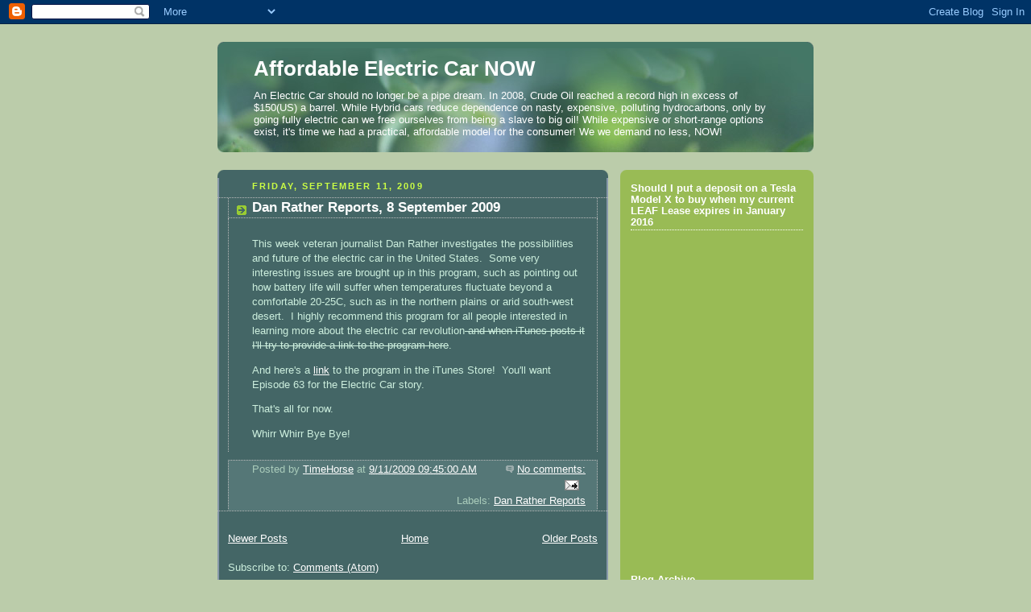

--- FILE ---
content_type: text/html; charset=UTF-8
request_url: http://aecn.timehorse.com/2009/09/
body_size: 28277
content:
<!DOCTYPE html>
<html dir='ltr'>
<head>
<link href='https://www.blogger.com/static/v1/widgets/55013136-widget_css_bundle.css' rel='stylesheet' type='text/css'/>
<meta content='text/html; charset=UTF-8' http-equiv='Content-Type'/>
<meta content='blogger' name='generator'/>
<link href='http://aecn.timehorse.com/favicon.ico' rel='icon' type='image/x-icon'/>
<link href='http://aecn.timehorse.com/2009/09/' rel='canonical'/>
<link rel="alternate" type="application/atom+xml" title="Affordable Electric Car NOW - Atom" href="http://aecn.timehorse.com/feeds/posts/default" />
<link rel="alternate" type="application/rss+xml" title="Affordable Electric Car NOW - RSS" href="http://aecn.timehorse.com/feeds/posts/default?alt=rss" />
<link rel="service.post" type="application/atom+xml" title="Affordable Electric Car NOW - Atom" href="https://www.blogger.com/feeds/8265250169439156014/posts/default" />
<!--Can't find substitution for tag [blog.ieCssRetrofitLinks]-->
<meta content='http://aecn.timehorse.com/2009/09/' property='og:url'/>
<meta content='Affordable Electric Car NOW' property='og:title'/>
<meta content='An Electric Car should no longer be a pipe dream.  In 2008, Crude Oil reached a record high in excess of $150(US) a barrel.  While Hybrid cars reduce dependence on nasty, expensive, polluting hydrocarbons, only by going fully electric can we free ourselves from being a slave to big oil!  While expensive or short-range options exist, it&#39;s time we had a practical, affordable model for the consumer!  We we demand no less, NOW!' property='og:description'/>
<title>Affordable Electric Car NOW: September 2009</title>
<style id='page-skin-1' type='text/css'><!--
/*
-----------------------------------------------
Blogger Template Style
Name:     Rounders 4
Date:     27 Feb 2004
Updated by: Blogger Team
----------------------------------------------- */
body {
background:#bca;
margin:0;
text-align:center;
line-height: 1.5em;
font: x-small Trebuchet MS, Verdana, Arial, Sans-serif;
color:#cceedd;
font-size/* */:/**/small;
font-size: /**/small;
}
/* Page Structure
----------------------------------------------- */
/* The images which help create rounded corners depend on the
following widths and measurements. If you want to change
these measurements, the images will also need to change.
*/
#outer-wrapper {
width:740px;
margin:0 auto;
text-align:left;
font: normal normal 100% 'Trebuchet MS',Verdana,Arial,Sans-serif;
}
#main-wrap1 {
width:485px;
float:left;
background:#446666 url("https://resources.blogblog.com/blogblog/data/rounders4/corners_main_bot.gif") no-repeat left bottom;
margin:15px 0 0;
padding:0 0 10px;
color:#cceedd;
font-size:97%;
line-height:1.5em;
word-wrap: break-word; /* fix for long text breaking sidebar float in IE */
overflow: hidden;     /* fix for long non-text content breaking IE sidebar float */
}
#main-wrap2 {
float:left;
width:100%;
background:url("https://resources.blogblog.com/blogblog/data/rounders4/corners_main_top.gif") no-repeat left top;
padding:10px 0 0;
}
#main {
background:url("https://resources.blogblog.com/blogblog/data/rounders4/rails_main.gif") repeat-y left;
padding:0;
width:485px;
}
#sidebar-wrap {
width:240px;
float:right;
margin:15px 0 0;
font-size:97%;
line-height:1.5em;
word-wrap: break-word; /* fix for long text breaking sidebar float in IE */
overflow: hidden;     /* fix for long non-text content breaking IE sidebar float */
}
.main .widget {
margin-top: 0;
margin-right: 13px;
margin-bottom: 4px;
margin-left: 13px;
}
.main .Blog {
margin: 0;
}
/* Links
----------------------------------------------- */
a:link {
color: #ffffff;
}
a:visited {
color: #ffffff;
}
a:hover {
color: #ffffff;
}
a img {
border-width:0;
}
/* Blog Header
----------------------------------------------- */
#header-wrapper {
background: #476 url("https://resources.blogblog.com/blogblog/data/rounders4/corners_cap_top.gif") no-repeat left top;
margin-top:22px;
margin-right:0;
margin-bottom:0;
margin-left:0;
padding-top:8px;
padding-right:0;
padding-bottom:0;
padding-left:0;
color:#ffffff;
}
#header {
background:url("https://resources.blogblog.com/blogblog/data/rounders4/bg_hdr_bot.jpg") no-repeat left bottom;
padding:0 15px 8px;
}
#header h1 {
margin:0;
padding:10px 30px 5px;
line-height:1.2em;
font: normal bold 200% 'Trebuchet MS',Verdana,Arial,Sans-serif;
}
#header a,
#header a:visited {
text-decoration:none;
color: #ffffff;
}
#header .description {
margin:0;
padding:5px 30px 10px;
line-height:1.5em;
font: normal normal 100% 'Trebuchet MS',Verdana,Arial,Sans-serif;
}
/* Posts
----------------------------------------------- */
h2.date-header {
margin-top:0;
margin-right:28px;
margin-bottom:0;
margin-left:43px;
font-size:85%;
line-height:2em;
text-transform:uppercase;
letter-spacing:.2em;
color:#ccff44;
}
.post {
margin:.3em 0 25px;
padding:0 13px;
border:1px dotted #bbbbbb;
border-width:1px 0;
}
.post h3 {
margin:0;
line-height:1.5em;
background:url("https://resources.blogblog.com/blogblog/data/rounders4/icon_arrow.gif") no-repeat 10px .5em;
display:block;
border:1px dotted #bbbbbb;
border-width:0 1px 1px;
padding-top:2px;
padding-right:14px;
padding-bottom:2px;
padding-left:29px;
color: #ffffff;
font: normal bold 135% 'Trebuchet MS',Verdana,Arial,Sans-serif;
}
.post h3 a, .post h3 a:visited {
text-decoration:none;
color: #ffffff;
}
.post h3 a:hover {
background-color: #bbbbbb;
color: #ffffff;
}
.post-body {
border:1px dotted #bbbbbb;
border-width:0 1px 1px;
border-bottom-color:#446666;
padding-top:10px;
padding-right:14px;
padding-bottom:1px;
padding-left:29px;
}
html>body .post-body {
border-bottom-width:0;
}
.post-body {
margin:0 0 .75em;
}
.post-body blockquote {
line-height:1.3em;
}
.post-footer {
background: #577;
margin:0;
padding-top:2px;
padding-right:14px;
padding-bottom:2px;
padding-left:29px;
border:1px dotted #bbbbbb;
border-width:1px;
font-size:100%;
line-height:1.5em;
color: #acb;
}
/*
The first line of the post footer might only have floated text, so we need to give it a height.
The height comes from the post-footer line-height
*/
.post-footer-line-1 {
min-height:1.5em;
_height:1.5em;
}
.post-footer p {
margin: 0;
}
html>body .post-footer {
border-bottom-color:transparent;
}
.uncustomized-post-template .post-footer {
text-align: right;
}
.uncustomized-post-template .post-author,
.uncustomized-post-template .post-timestamp {
display: block;
float: left;
text-align:left;
margin-right: 4px;
}
.post-footer a {
color: #fff;
}
.post-footer a:hover {
color: #eee;
}
a.comment-link {
/* IE5.0/Win doesn't apply padding to inline elements,
so we hide these two declarations from it */
background/* */:/**/url("https://resources.blogblog.com/blogblog/data/rounders4/icon_comment_left.gif") no-repeat left 45%;
padding-left:14px;
}
html>body a.comment-link {
/* Respecified, for IE5/Mac's benefit */
background:url("https://resources.blogblog.com/blogblog/data/rounders4/icon_comment_left.gif") no-repeat left 45%;
padding-left:14px;
}
.post img, table.tr-caption-container {
margin-top:0;
margin-right:0;
margin-bottom:5px;
margin-left:0;
padding:4px;
border:1px solid #bbbbbb;
}
.tr-caption-container img {
border: none;
margin: 0;
padding: 0;
}
blockquote {
margin:.75em 0;
border:1px dotted #bbbbbb;
border-width:1px 0;
padding:5px 15px;
color: #ccff44;
}
.post blockquote p {
margin:.5em 0;
}
#blog-pager-newer-link {
float: left;
margin-left: 13px;
}
#blog-pager-older-link {
float: right;
margin-right: 13px;
}
#blog-pager {
text-align: center;
}
.feed-links {
clear: both;
line-height: 2.5em;
margin-left: 13px;
}
/* Comments
----------------------------------------------- */
#comments {
margin:-25px 13px 0;
border:1px dotted #bbbbbb;
border-width:0 1px 1px;
padding-top:20px;
padding-right:0;
padding-bottom:15px;
padding-left:0;
}
#comments h4 {
margin:0 0 10px;
padding-top:0;
padding-right:14px;
padding-bottom:2px;
padding-left:29px;
border-bottom:1px dotted #bbbbbb;
font-size:120%;
line-height:1.4em;
color:#ffffff;
}
#comments-block {
margin-top:0;
margin-right:15px;
margin-bottom:0;
margin-left:9px;
}
.comment-author {
background:url("https://resources.blogblog.com/blogblog/data/rounders4/icon_comment_left.gif") no-repeat 2px .3em;
margin:.5em 0;
padding-top:0;
padding-right:0;
padding-bottom:0;
padding-left:20px;
font-weight:bold;
}
.comment-body {
margin:0 0 1.25em;
padding-top:0;
padding-right:0;
padding-bottom:0;
padding-left:20px;
}
.comment-body p {
margin:0 0 .5em;
}
.comment-footer {
margin:0 0 .5em;
padding-top:0;
padding-right:0;
padding-bottom:.75em;
padding-left:20px;
}
.comment-footer a:link {
color: #ced;
}
.deleted-comment {
font-style:italic;
color:gray;
}
.comment-form {
padding-left:20px;
padding-right:5px;
}
#comments .comment-form h4 {
padding-left:0px;
}
/* Profile
----------------------------------------------- */
.profile-img {
float: left;
margin-top: 5px;
margin-right: 5px;
margin-bottom: 5px;
margin-left: 0;
border: 4px solid #ffffff;
}
.profile-datablock {
margin-top: 0;
margin-right: 15px;
margin-bottom: .5em;
margin-left: 0;
padding-top: 8px;
}
.profile-link {
background:url("https://resources.blogblog.com/blogblog/data/rounders4/icon_profile_left.gif") no-repeat left .1em;
padding-left:15px;
font-weight:bold;
}
.profile-textblock {
clear: both;
margin: 0;
}
.sidebar .clear, .main .widget .clear {
clear: both;
}
#sidebartop-wrap {
background:#99bb55 url("https://resources.blogblog.com/blogblog/data/rounders4/corners_prof_bot.gif") no-repeat left bottom;
margin:0px 0px 15px;
padding:0px 0px 10px;
color:#ffffff;
}
#sidebartop-wrap2 {
background:url("https://resources.blogblog.com/blogblog/data/rounders4/corners_prof_top.gif") no-repeat left top;
padding: 10px 0 0;
margin:0;
border-width:0;
}
#sidebartop h2 {
line-height:1.5em;
color:#ffffff;
border-bottom: 1px dotted #ffffff;
font: normal bold 100% 'Trebuchet MS',Verdana,Arial,Sans-serif;
margin-bottom: 0.5em;
}
#sidebartop a {
color: #ffffff;
}
#sidebartop a:hover {
color: #eeeeee;
}
#sidebartop a:visited {
color: #eeeeee;
}
/* Sidebar Boxes
----------------------------------------------- */
.sidebar .widget {
margin:.5em 13px 1.25em;
padding:0 0px;
}
.widget-content {
margin-top: 0.5em;
}
#sidebarbottom-wrap1 {
background: #ffffff url("https://resources.blogblog.com/blogblog/data/rounders4/corners_side_top.gif") no-repeat left top;
margin:0 0 15px;
padding:10px 0 0;
color: #666666;
}
#sidebarbottom-wrap2 {
background:url("https://resources.blogblog.com/blogblog/data/rounders4/corners_side_bot.gif") no-repeat left bottom;
padding:0 0 8px;
}
#sidebar {
background:url("https://resources.blogblog.com/blogblog/data/rounders4/rails_side.gif") repeat-y;
}
#sidebar {
color: #666666;
}
#sidebar h2 {
color: #666666;
border-bottom: 1px dotted #666666;
margin-bottom: 0.5em;
}
#sidebar a {
color: #447755;
}
#sidebar a:hover,
#sidebar a:visited {
color: #779988;
}
.sidebar h2 {
margin:0;
padding:0 0 .2em;
line-height:1.5em;
font:normal bold 100% 'Trebuchet MS',Verdana,Arial,Sans-serif;
}
.sidebar ul {
list-style:none;
margin:0 0 1.25em;
padding:0;
}
.sidebar ul li {
background:url("https://resources.blogblog.com/blogblog/data/rounders4/icon_arrow_sm.gif") no-repeat 2px .25em;
margin:0;
padding-top:0;
padding-right:0;
padding-bottom:3px;
padding-left:16px;
margin-bottom:3px;
border-bottom:1px dotted #bbbbbb;
line-height:1.4em;
}
.sidebar p {
margin:0 0 .6em;
}
/* Footer
----------------------------------------------- */
#footer-wrap1 {
clear:both;
margin:0 0 10px;
padding:15px 0 0;
}
#footer-wrap2 {
background:#447766 url("https://resources.blogblog.com/blogblog/data/rounders4/corners_cap_top.gif") no-repeat left top;
color:#ffffff;
}
#footer {
background:url("https://resources.blogblog.com/blogblog/data/rounders4/corners_cap_bot.gif") no-repeat left bottom;
padding:8px 15px;
}
#footer hr {display:none;}
#footer p {margin:0;}
#footer a {color:#ffffff;}
#footer .widget-content {
margin:0;
}
/** Page structure tweaks for layout editor wireframe */
body#layout #main-wrap1,
body#layout #sidebar-wrap,
body#layout #header-wrapper {
margin-top: 0;
}
body#layout #header, body#layout #header-wrapper,
body#layout #outer-wrapper {
margin-left:0,
margin-right: 0;
padding: 0;
}
body#layout #outer-wrapper {
width: 730px;
}
body#layout #footer-wrap1 {
padding-top: 0;
}
div.calculator {
/* float: left; */
/* background-color: #446666; */
/* width: 450px; */
/* z-index: 18446744073709551615; */
/* position: relative; */
/* left: -30px */
}
div.calculator table {
border: 0;
padding: 0px 3px;
text-align: left
}
div.calculator th {
text-align: left
}
div.calculator th.colhdr {
text-align: center
}
div.calculator th.result {
text-align: right
}
div.calculator td.units {
text-align: left
}
div.Blog div.calculator table.threeColumn input[type="text"] {
width: 7em
}
div.calculator col.colNameOf3 {
width: 130px
}
div.calculator col.colHangOf3 {
width: 102px
}
div.calculator col.colRestOf2Of3 {
width: 44px
}
div.calculator col.colUnits2Of3 {
width: 44px
}
div.calculator col.col3Of3 {
width: 148px
}
div.calculator col.colUnits3Of3 {
width: 44px
}
div.Blog div.calculator col.colNameOf3 {
width: 82px
}
div.Blog div.calculator col.colHangOf3 {
width: 58px
}
div.Blog div.calculator col.colRestOf2Of3 {
width: 35px
}
div.Blog div.calculator col.col3Of3 {
width: 93px
}
div.calculator td.centerSpan {
text-align: center
}
div.calculator td.centerSpan select {
width: 421px
}
div.Blog div.calculator td.centerSpan select {
width: 315px
}
div.calculator col.colEnableOf3 {
width: 23px
}
div.calculator input[readonly] {
background-color: #99b2a5
}
div.Blog div.unindent {
float: left;
position: relative;
width: 425px;
left: -45px
}
--></style>
<link href='https://www.blogger.com/dyn-css/authorization.css?targetBlogID=8265250169439156014&amp;zx=f3dffa0a-931b-4733-acb6-97e5673c53da' media='none' onload='if(media!=&#39;all&#39;)media=&#39;all&#39;' rel='stylesheet'/><noscript><link href='https://www.blogger.com/dyn-css/authorization.css?targetBlogID=8265250169439156014&amp;zx=f3dffa0a-931b-4733-acb6-97e5673c53da' rel='stylesheet'/></noscript>
<meta name='google-adsense-platform-account' content='ca-host-pub-1556223355139109'/>
<meta name='google-adsense-platform-domain' content='blogspot.com'/>

<!-- data-ad-client=ca-pub-8860772085973223 -->

</head>
<body>
<div class='navbar section' id='navbar'><div class='widget Navbar' data-version='1' id='Navbar1'><script type="text/javascript">
    function setAttributeOnload(object, attribute, val) {
      if(window.addEventListener) {
        window.addEventListener('load',
          function(){ object[attribute] = val; }, false);
      } else {
        window.attachEvent('onload', function(){ object[attribute] = val; });
      }
    }
  </script>
<div id="navbar-iframe-container"></div>
<script type="text/javascript" src="https://apis.google.com/js/platform.js"></script>
<script type="text/javascript">
      gapi.load("gapi.iframes:gapi.iframes.style.bubble", function() {
        if (gapi.iframes && gapi.iframes.getContext) {
          gapi.iframes.getContext().openChild({
              url: 'https://www.blogger.com/navbar/8265250169439156014?origin\x3dhttp://aecn.timehorse.com',
              where: document.getElementById("navbar-iframe-container"),
              id: "navbar-iframe"
          });
        }
      });
    </script><script type="text/javascript">
(function() {
var script = document.createElement('script');
script.type = 'text/javascript';
script.src = '//pagead2.googlesyndication.com/pagead/js/google_top_exp.js';
var head = document.getElementsByTagName('head')[0];
if (head) {
head.appendChild(script);
}})();
</script>
</div></div>
<div id='outer-wrapper'>
<div id='header-wrapper'>
<div class='header section' id='header'><div class='widget Header' data-version='1' id='Header1'>
<div id='header-inner'>
<div class='titlewrapper'>
<h1 class='title'>
<a href='http://aecn.timehorse.com/'>
Affordable Electric Car NOW
</a>
</h1>
</div>
<div class='descriptionwrapper'>
<p class='description'><span>An Electric Car should no longer be a pipe dream.  In 2008, Crude Oil reached a record high in excess of $150(US) a barrel.  While Hybrid cars reduce dependence on nasty, expensive, polluting hydrocarbons, only by going fully electric can we free ourselves from being a slave to big oil!  While expensive or short-range options exist, it's time we had a practical, affordable model for the consumer!  We we demand no less, NOW!</span></p>
</div>
</div>
</div></div>
</div>
<div id='crosscol-wrapper' style='text-align:center'>
<div class='crosscol section' id='crosscol'><div class='widget HTML' data-version='1' id='HTML3'>
<div class='widget-content'>
<style>
table.leaf-options {
  border: thin outset #007f00
}
table.leaf-options td, table.leaf-options th {
  border: thin inset #007f00;
  text-align: center
}
</style>
</div>
<div class='clear'></div>
</div><div class='widget HTML' data-version='1' id='HTML2'>
<div class='widget-content'>
<script type="text/javascript">
//<![CDATA[
const ftpmi = 5280;
const inpft = 12;
const cmpin = 2.54;
const cmp100km = 10000000;
const lpgal = 3.785411784;
const jpkwh = 3600000;
const cmpkm = 100000;
const kgplb = 0.45359237;
const gStandard = 9.80665;
const lbfftpsphp = 550;
const cvac = 299792458; // meters per second
const pMega = 1000000;
const pYotta = 1E24;
const pNano = 1E-9;
const pKilo = 1000;
const pPeta = 1E15;
const kgpu = 1.660538782E-27;
const epC = 6241509650000000000; // Â&#177;160000000000; Maybe
                                 // 6241509629152650000
const epCerr = 2.5E-8;
const jpgal = 132E+6; // HHV; LHV is 121E+6

const default_text = "Invalid";

// Volume Conversion Factor
// l / lpgal -> gal
// gal * lpgal -> l
const galpl = 1/lpgal;

// Energy Conversion Factor
// kWh * jpkwh / pMega -> MJ
// YeV * pYotta / (epC * pMega) -> MJ
// pg * pNano * cvac * cvac / (pKilo * pMega) -> MJ
// Pu * pPeta * cvac * cvac * kgpu / pMega -> MJ
// MJ * pMega / jpkwh -> kWh
// YeV * pYotta / (epC * jpkwh) -> kwh
// pg * pNano * cvac * cvac / (pKilo * jpkwh) -> kwh
// Pu * pPeta * cvac * cvac * kgpu / jpkwh -> kwh
// kWh * jpkwh * epC / pYotta -> YeV
// MJ * pMega * epC / pYotta -> YeV
// pg * pNano * cvac * cvac * epC / (pKilo * pYotta) -> YeV
// Pu * pPeta * cvac * cvac * epC * kgpu / pYotta -> YeV
// kWh * jpkwh / (cvac * cvac) * pKilo / pNano -> pg 
// MJ * pMega / (cvac * cvac) * pKilo / pNano -> pg
// YeV * pYotta / (epC * cvac * cvac) * pKilo / pNano -> pg
// Pu * pPeta * pKilo * kgpu / pNano -> pg
// MJ * pMega / (kgpu * pPeta * cvac * cvac) -> Pu
// kwh * jpkwh / (kgpu * pPeta * cvac * cvac) -> Pu
// YeV * pYocto / (kgpu * pPeta * epC * cvac * cvac) -> Pu
// pg * pNano / (kgpu * pPeta * pKilo) -> Pu
// &#162;/kWh * pMega / jpkwh -> &#162;/MJ
// &#162;/MJ * jpkwh / pMega -> &#162;/kWh
// gal * jpgal / pMega -> MJ
// l * galpl * jpgal / pMega -> MJ
// gal * jpgal / jpkwh -> kWh
// l * galpl * jpgal / jpkwh -> kWh
// MJ * pMega / jpgal -> gal
// MJ * pMega * lpgal / jpgal -> l
// kWh * jpkwh / jpgal -> gal
// kWh * jpkwh * lpgal / gpgal -> l
// Mass-Energy Conversion Factor
const Mjpkwh = jpkwh / pMega;
const MjpYeV = pYotta / (epC * pMega);
const Mjppg = pNano * cvac * cvac / (pKilo * pMega);
const MjpPu = pPeta * cvac * cvac * kgpu / pMega;
const kwhpMj = 1/Mjpkwh;
const kwhpYeV = pYotta / (epC * jpkwh);
const kwhppg = pNano * cvac * cvac / (pKilo * jpkwh);
const kwhpPu = pPeta * cvac * cvac * kgpu / jpkwh;
const YeVpMj = 1/MjpYeV;
const YeVpkwh = 1/kwhpYeV;
const YeVppg = pNano * cvac * cvac * epC / (pKilo * pYotta);
const YeVpPu = pPeta * cvac * cvac * epC * kgpu / pYotta;
const pgpMj = 1/Mjppg;
const pgpkwh = 1/kwhppg;
const pgpYeV = 1/YeVppg;
const pgpPu = pPeta * pKilo * kgpu / pNano;
const PupMj = 1/MjpPu;
const Pupkwh = 1/kwhpPu;
const PupYeV = 1/YeVpPu;
const Puppg = 1/pgpPu;
const Mjpgal = jpgal / pMega;
const Mjpl = galpl * Mjpgal;
const kwhpgal = jpgal / jpkwh;
const kwhpl = galpl * kwhpgal;
const galpMj = 1/Mjpgal;
const lpMj = 1/Mjpl;
const galpkwh = 1/kwhpgal;
const lpkwh = 1/kwhpl;

// Length Conversion Factor
// mi * ft/mi * in/ft * cm/in / cm/km -> km
// km * cm/km / (cm/in * in/ft * ft/mi) -> mi
// ft * in/ft * cm/in / cm/m -> m
// m * cm/m / (cm/in * in/ft) -> ft
const kmpmi = ftpmi * inpft * cmpin / cmpkm;
const mipkm = 1/kmpmi;
const mpft = inpft * cmpin / 100;
const ftpm = 1/mpft;

// Fuel Economy Conversion Factor
// reciprocal(mi/gal) * l/gal * 100 mi/100mi / kmpmi -> l/100km
// reciprocal(l/100km) * l/gal * 100 kp/100km / kmpmi -> mi/gal
const lmipgal100km = lpgal * 100 / kmpmi;

// Mass Conversion Factor
// lb * kgplb -> kg
// kg / kgplb -> lb
const lbpkg = 1/kgplb;

// Force Conversion
// lbf * kgplb -> kgf
// kgf / kgplb -> lbf
// n * gStandard -> kgf
// n * gStandard * kgplb -> lbf
// kgf / gStandard -> n
// lbf / (kgplb * gStandard) -> n
const kgfplbf = kgplb;
const lbfpkgf = 1/kgfplbf;
const npkgf = gStandard;
const nplbf = npkgf * kgfplbf;
const kgfpn = 1/npkgf;
const lbfpn = 1/nplbf;

// Torque Conversion Factor
// lbf-ft * nplbf * mpft -> N-m
// N-m / (nplbf * mpft) -> lbf-ft
const nmplbfft = nplbf * mpft;
const lbfftpnm = 1/nmplbfft;

// Power Conversion Factor
// hp * lbfftpsphp * nplbf * mpft / pKilo -> kW
// kW * pKilo / (mpft * nplbf * lbfftpsphp) -> hp
const kwphp = lbfftpsphp * nplbf * mpft / pKilo;
const hppkw = 1/kwphp;

// Money / Fuel Cost Conversion Factor
// $ * 100 &#162;/$ -> &#162;
// &#162; / 100 &#162;/$ -> $
// reciprocal(MJ/$) * cpd -> &#162;/MJ
// reciprocal(MJ/$) * Mjpgal -> $/gal
// reciprocal(MJ/$) * cpd * Mjpl -> &#162;/l
// reciprocal(MJ/$) * cpd * Mjpkwh -> &#162;/kWh
// $/gal * cpd * galpl -> &#162;/l
// $/gal * cpd * galpkwh -> &#162;/kWh
// $/gal * cpd * galpMj -> &#162;/MJ
// reciprocal($/gal) * Mjpgal -> MJ/$
// &#162;/l * dpc * lpgal -> $/gal
// &#162;/l * lpkwh -> &#162;/kWh
// &#162;/l * lpMj -> &#162;/MJ
// reciprocal(&#162;/l) * cpd * Mjpl -> MJ/$
// &#162;/kWh * dpc * kwhpgal -> $/gal
// &#162;/kWh * kwhpl -> &#162;/l
// &#162;/kWh * kwhpMj -> &#162;/MJ
// reciprocal(&#162;/kWh) * cpd * Mjpkwh -> MJ/$
// &#162;/MJ * dpc * Mjpgal -> $/gal
// &#162;/MJ * Mjpl -> &#162;/l
// &#162;/MJ * Mjpkwh -> &#162;/kWh
// reciprocal(&#162;/MJ) * cpd -> MJ/$
const cpd = 100;
const dpc = 1/cpd;
const Mjcost_conv = cpd;
const cogal_Mjcost = Mjpgal;
const col_Mjcost = Mjcost_conv * Mjpl;
const cokwh_Mjcost = Mjcost_conv * Mjpkwh;
const colpcogal = cpd * galpl;
const cokwhpcogal =  cpd * galpkwh;
const coMjpcogal = cpd * galpMj;
const cogalpcol = 1/colpcogal;
const cokwhpcol = lpkwh;
const coMjpcol = lpMj;
const cogalpcokwh = 1/cokwhpcogal;
const colpcokwh = 1/cokwhpcol;
const coMjpcokwh = kwhpMj;
const cogalpcoMj = 1/coMjpcogal;
const colpcoMj = 1/coMjpcol;
const cokwhpcoMj = 1/coMjpcokwh;

// Gravity
const Gnewton = 6.67428E-11;

function body(name, value, radius, day) {
    this.name = name;
    if (radius == undefined) {
        // This is the Gravitational Acceleration
        this.value = value;
    }
    else {
        // Value is Mass, radius is Radius
        this.value = value * Gnewton / radius / radius;

	if (day != undefined) {
	    // The Day Length in Seconds
	    this.value -= 4 * Math.PI * Math.PI * radius / day / day;
	}
    }
}

function make_body(name, value, radius, day) {
    return new body(name, value, radius, day);
}

function body_group(name, group) {
    this.name = name;
    this.group = group;
}

function make_body_group(name, group) {
    return new body_group(name, group);
}

const Bodies = [
    make_body_group('Planets (Local)', [
        make_body('Mercury', 3.7),
        make_body('Venus', 8.872),
        make_body('Earth', 9.80665),
        make_body('Mars', 3.7),
        make_body('Jupiter', 24.79),
        make_body('Saturn', 10.445),
        make_body('Uranus', 8.87),
        make_body('Neptune', 11.15)
    ]),
    make_body_group('Dwarf Planets', [
        make_body('Eris R (136199)', 0.662),
        make_body('Pluto (134340)', 0.61),
        make_body('Haumea R (136108)', 0.44),
        make_body('Makemake RA (136472)', 0.47),
        make_body('Ceres', 0.27)
    ]),
    make_body_group('Moons', [
        make_body('Moon', 1.625),
        make_body('Io (Jupiter I)', 1.797),
        make_body('Europa (Jupiter II)', 1.316),
        make_body('Ganymede (Jupiter III)', 1.428),
        make_body('Callisto (Jupiter IV)', 1.23603),
        make_body('Mimas (Saturn I)', 0.06363),
        make_body('Enceladus (Saturn II)', 0.111),
        make_body('Tethys (Saturn III)', 0.145),
        make_body('Dione (Saturn IV)', 0.232),
        make_body('Rhea (Saturn V)', 0.26),
        make_body('Titan (Saturn VI)', 1.354),
        make_body('Iapetus (Saturn VIII)', 0.223),
        make_body('Ariel  (Uranus I)', 0.269),
        make_body('Umbriel (Uranus II)', 0.234),
        make_body('Titania (Uranus III)', 0.378),
        make_body('Oberon (Uranus IV)', 0.347),
        make_body('Miranda (Uranus V)', 0.07910375),
        make_body('Triton (Neptune I)', 0.782),
        make_body('Proteus (Neptune VIII)', 0.0666),
        make_body('Charon (Pluto I)', 0.279)
    ]),
    make_body_group('Asteroids', [
        make_body('4 Vesta', 0.251),
        make_body('2 Pallas', 0.2),
        make_body('10 Hygiea', 0.143)
    ]),
    make_body_group('Kuiper Belt Objects', [
        make_body('38628 HuyaR', 0.15),
        make_body('(84522) 2002 TC302R', 0.321),
        make_body('50000 Quaoar', 0.281),
        make_body('(174567) 2003 MW129', 0.235),
        make_body('(202421) 2005 UQ5139', 0.278),
        make_body('90482 OrcusRA', 0.186),
        make_body('19521 Chaos', 0.209),
        make_body('(55565) 2002 AW197R', 0.206),
        make_body('(145452) 2005 RN439', 0.205),
        make_body('(84922) 2003 VS2 R', 0.204),
        make_body('2002 MS4R', 0.204),
        make_body('20000 Varuna', 0.258),
        make_body('(208996) 2003 AZ84R', 0.192),
        make_body('(55637) 2002 UX25R', 0.191),
        make_body('2003 UZ4139', 0.241),
        make_body('(90568) 2004 GV9R', 0.19),
        make_body('28978 IxionRA', 0.19),
        make_body('(120347) 2004 SB609', 0.159),
        make_body('(145451) 2005 RM439', 0.159),
        make_body('2003 QW909', 0.159),
        make_body('(119951) 2002 KX14', 0.154),
        make_body('(120348) 2004 TY364', 0.155),
        make_body('2004 NT33', 0.155),
        make_body('(144897) 2004 UX10', 0.139),
        make_body('(145480) 2005 TB190', 0.139),
        make_body('(82075) 2000 YW134', 0.139),
        make_body('2001 QF298', 0.141),
        make_body('(35671) 1998 SN165', 0.128),
        make_body('2003 QX113', 0.129),
        make_body('2002 XV93', 0.129),
        make_body('2002 CY248', 0.129),
        make_body('(26375) 1999 DE9', 0.129),
        make_body('1999 CD158', 0.123),
        make_body('2003 QW90', 0.123),
        make_body('2004 PR107', 0.123),
        make_body('(47171) 1999 TC36', 0.117),
        make_body('2006 HH123', 0.112),
        make_body('(119979) 2002 WC19', 0.113)
    ]),
    make_body_group('Scattered Disc Objects', [
        make_body('38628 HuyaR', 0.15),
        make_body('(84522) 2002 TC302R', 0.321),
        make_body('50000 Quaoar', 0.281),
        make_body('(174567) 2003 MW129', 0.235),
        make_body('(202421) 2005 UQ5139', 0.278),
        make_body('90482 OrcusRA', 0.186),
        make_body('19521 Chaos', 0.209),
        make_body('(55565) 2002 AW197R', 0.206),
        make_body('(145452) 2005 RN439', 0.205),
        make_body('(84922) 2003 VS2 R', 0.204),
        make_body('2002 MS4R', 0.204),
        make_body('20000 Varuna', 0.258),
        make_body('(208996) 2003 AZ84R', 0.192),
        make_body('(55637) 2002 UX25R', 0.191),
        make_body('2003 UZ4139', 0.241),
        make_body('(90568) 2004 GV9R', 0.19),
        make_body('28978 IxionRA', 0.19),
        make_body('(120347) 2004 SB609', 0.159),
        make_body('(145451) 2005 RM439', 0.159),
        make_body('2003 QW909', 0.159),
        make_body('(119951) 2002 KX14', 0.154),
        make_body('(120348) 2004 TY364', 0.155),
        make_body('2004 NT33', 0.155),
        make_body('(144897) 2004 UX10', 0.139),
        make_body('(145480) 2005 TB190', 0.139),
        make_body('(82075) 2000 YW134', 0.139),
        make_body('2001 QF298', 0.141),
        make_body('(35671) 1998 SN165', 0.128),
        make_body('2003 QX113', 0.129),
        make_body('2002 XV93', 0.129),
        make_body('2002 CY248', 0.129),
        make_body('(26375) 1999 DE9', 0.129),
        make_body('1999 CD158', 0.123),
        make_body('2003 QW90', 0.123),
        make_body('2004 PR107', 0.123),
        make_body('(47171) 1999 TC36', 0.117),
        make_body('2006 HH123', 0.112),
        make_body('(119979) 2002 WC19', 0.113)
    ]),
    make_body_group('Detached Objects', [
        make_body('Sedna (90377)', 0.42),
        make_body('(145480) 2005 TB190', 0.139)
    ]),
    make_body_group('Planets (Extrasolar)', [
        make_body('WASP-26 b', 15.5),
        make_body('WASP-1 b', 13),
        make_body('HAT-P-16 b', 67),
        make_body('WASP-18 b', 200),
        make_body('HD 15082 WASP-33b', 20),
        make_body('HD 17156 b', 81),
        make_body('WASP-11/HAT-P-10 b', 11.2),
        make_body('WASP-22 b', 11.8),
        make_body('XO-3 b', 210),
        make_body('HAT-P-15 b', 45),
        make_body('WASP-12 b', 11),
        make_body('COROT-7 b', 18),
        make_body('COROT-5 b', 6.4),
        make_body('COROT-1 b', 12),
        make_body('COROT-4 b', 13),
        make_body('HAT-P-9 b', 11),
        make_body('XO-4 b', 25),
        make_body('XO-5 b', 24),
        make_body('XO-2 b', 16),
        make_body('HAT-P-13 b', 13.8),
        make_body('WASP-13 b', 8.32),
        make_body('HD 80606 b', 99),
        make_body('WASP-19 b', 18),
        make_body('OGLE-TR-211 b', 15),
        make_body('OGLE-TR-132 b', 22),
        make_body('OGLE-TR-113 b', 29),
        make_body('OGLE-TR-111 b', 12),
        make_body('OGLE2-TR-L9 b', 50),
        make_body('OGLE-TR-182 b', 21),
        make_body('Gliese 436 b', 9.9),
        make_body('2M1207 b', 50),
        make_body('WASP-25 b', 9.7),
        make_body('HAT-P-3 b', 20),
        make_body('WASP-15 b', 7),
        make_body('HAT-P-12 b', 6.1),
        make_body('WASP-16 b', 22),
        make_body('WASP-14 b', 130),
        make_body('WASP-24 b', 22),
        make_body('HAT-P-4 b', 11.2),
        make_body('Lupus-TR-3 b', 27),
        make_body('WASP-17 b', 4.7),
        make_body('XO-1 b', 14),
        make_body('HD 147506 HAT-P-2b', 180),
        make_body('HD 149026 b', 22),
        make_body('GJ 1214 b', 8.1),
        make_body('HAT-P-14 b', 45),
        make_body('OGLE-TR-10 b', 11),
        make_body('GSC 03089-00929 TrES-3', 30),
        make_body('GSC 02620-00648 TrES-4', 7.5),
        make_body('OGLE-TR-56 b', 20),
        make_body('SWEEPS J175853.92-291120.6 SWEEPS-04', 153.4),
        make_body('SWEEPS J175902.67-291153.5 SWEEPS-11', 200),
        make_body('HAT-P-5 b', 18),
        make_body('WASP-3 b', 27),
        make_body('COROT-9 b', 20),
        make_body('COROT-6 b', 58),
        make_body('Kepler-8 b', 8),
        make_body('Kepler-4 b', 16),
        make_body('GSC 02652-01324 TrES-1', 14),
        make_body('GSC 03549-02811 TrES-2', 20),
        make_body('Kepler-7 b', 5.2),
        make_body('COROT-2 b', 41),
        make_body('HAT-P-7 b', 24),
        make_body('Kepler-6 b', 10.1),
        make_body('HAT-P-11 b', 12),
        make_body('Kepler-5 b', 27),
        make_body('HD 189733 b', 23.1),
        make_body('WASP-2 b', 19),
        make_body('WASP-7 b', 30),
        make_body('HD 209458 b', 10.4),
        make_body('HAT-P-8 b', 18),
        make_body('ADS 16402 B HAT-P-1b', 9.2),
        make_body('HR 8799 d', 180),
        make_body('HR 8799 c', 180),
        make_body('HR 8799 b', 150),
        make_body('WASP-21 b', 6.9),
        make_body('WASP-6 b', 8.9),
        make_body('WASP-10 b', 69),
        make_body('WASP-4 b', 18),
        make_body('WASP-28 b', 19),
        make_body('HAT-P-6 b', 16),
        make_body('WASP-29 b', 12),
        make_body('WASP-5 b', 32),
        make_body('WASP-8 b', 43.146)
    ]),
    make_body_group('Stars', [
        make_body('Sun', 274.0),
	/* make_body('Sun (Mass-Radius-Period)', 1989100000E21,
	   696000E3, 2114050), */
        make_body('WASP-26 (Cetus)', 170.94286811721997),
        make_body('WASP-1 (Andromeda)', 177.92958242111217),
        make_body('HAT-P-16 (Andromeda)', 218.1476050786005),
        make_body('Upsilon Andromedae (Andromeda)', 130.8393443939127),
        make_body('WASP-18 (Phoenix)', 228.32229432396375),
        make_body('HD 15082 (Andromeda)', 196.49403303607906),
        make_body('HD 17156 (Cassiopeia)', 162.52780110538168),
        make_body('WASP-11/HAT-P-10 (Perseus)', 342.5203467906266),
        make_body('Epsilon Eridani (Eridanus)', 283.97138667506647),
        make_body('WASP-22 (Eridanus)', 236.09041665529818),
        make_body('XO-3 (Camelopardalis)', 175.3216223550638),
        make_body('HAT-P-15 (Perseus)', 238.0150915922365),
        make_body('WASP-12 (Auriga)', 150.09873223204806),
        make_body('COROT-7 (Monoceros)', 336.7340267301429),
        make_body('COROT-5 (Monoceros)', 194.83778441464372),
        make_body('COROT-1 (Monoceros)', 211.31007693870228),
        make_body('COROT-4 (Monoceros)', 227.94998338536885),
        make_body('HAT-P-9 (Auriga)', 201.32822641432523),
        make_body('XO-4 (Lynx)', 150.57507747453909),
        make_body('XO-5 (Lynx)', 214.6414047897118),
        make_body('XO-2 (Lynx)', 289.0111301914246),
        make_body('HAT-P-13 (Ursa Major)', 137.38938971561893),
        make_body('55 Cancri (Cancer)', 213.44407535175444),
        make_body('WASP-19 (Vela)', 301.0234082508673),
        make_body('OGLE-TR-211 (Carina)', 135.5209711907515),
        make_body('OGLE-TR-113 (Carina)', 192.31072663187248),
        make_body('OGLE-TR-111 (Carina)', 325.4275864541005),
        make_body('OGLE2-TR-L9 (Carina)', 177.95216936814057),
        make_body('OGLE-TR-182 (Carina)', 240.40179667236862),
        make_body('Gliese 436 (Leo)', 575.3671122052341),
        make_body('2M1207 (Centaurus)', 109.62321928260005),
        make_body('PSR B1257+12 (Virgo)', 959203168722.7504),
        make_body('WASP-25 (Hydra)', 303.6654273756235),
        make_body('HAT-P-3 (Ursa Major)', 377.80176784051895),
        make_body('WASP-15 (Hydra)', 148.23937563226073),
        make_body('HAT-P-12 (Canes Venatici)', 408.29056161376565),
        make_body('WASP-16 (Virgo)', 312.976106435736),
        make_body('WASP-14 (Boötes)', 214.88564475898878),
        make_body('WASP-24 (Virgo)', 235.1850256612251),
        make_body('Gliese 581 (Libra)', 588.3517655402704),
        make_body('HAT-P-4 (Boötes)', 136.58998486618023),
        make_body('Lupus-TR-3 (Lupus)', 354.5962253712896),
        make_body('WASP-17 (Scorpius)', 172.68938135255212),
        make_body('XO-1 (Corona Borealis)', 318.2340222374082),
        make_body('HD 147506 (Hercules)', 138.57783520257297),
        make_body('HD 149026 (Hercules)', 158.97993389069396),
        make_body('GJ 1214 (Ophiuchus)', 966.4453531686287),
        make_body('HAT-P-14 (Hercules)', 176.25996500002282),
        make_body('OGLE-TR-10 (Sagittarius)', 240.33033359369068),
        make_body('GSC 03089-00929 (Hercules)', 383.1187794628888),
        make_body('GSC 02620-00648 (Hercules)', 115.77678908390959),
        make_body('OGLE-TR-56 (Sagittarius)', 184.0265819568441),
        make_body('SWEEPS J175853.92&#8722;291120.6 (Sagittarius)',
		  244.06203661021272),
        make_body('SWEEPS J175902.67&#8722;291153.5 (Sagittarius)',
		  143.38352105928666),
        make_body('HAT-P-5 (Lyra)', 233.43116503587308),
        make_body('WASP-3 (Lyra)', 198.0257442899949),
        make_body('COROT-9 (Serpens)', 307.0591531512394),
        make_body('COROT-6 (Ophiuchus)', 275.19927743758024),
        make_body('Kepler-8 (Lyra)', 150.544794245839),
        make_body('Kepler-4 (Draco)', 151.58180716017168),
        make_body('GSC 02652-01324 (Lyra)', 354.5962253712896),
        make_body('GSC 03549-02811 (Draco)', 268.57688724237016),
        make_body('Kepler-7 (Lyra)', 108.68246643505282),
        make_body('COROT-2 (Serpens)', 326.7391836327073),
        make_body('HAT-P-7 (Cygnus)', 118.99377683824292),
        make_body('Kepler-6 (Cygnus)', 171.24369937048257),
        make_body('HAT-P-11 (Cygnus)', 394.64358941736026),
        make_body('Kepler-5 (Cygnus)', 117.1301539312519),
        make_body('HD 189733 (Vulpecula)', 353.0856865759233),
        make_body('WASP-2 (Delphinus)', 330.9708499293517),
        make_body('WASP-7 (Microscopium)', 229.62310675966964),
        make_body('HD 209458 (Pegasus)', 210.76315881978536),
        make_body('HAT-P-8 (Pegasus)', 140.5200695819261),
        make_body('Gliese 876 (Aquarius)', 706.2915748531718),
        make_body('Fomalhaut (Piscis Austrinus)', 170.43822584995482),
        make_body('ADS 16402 B (Lacerta)', 249.75991362622585),
        make_body('HR 8799 (Pegasus)', 224.36251440385124),
        make_body('WASP-21 (Pegasus)', 246.3497941336465),
        make_body('WASP-6 (Aquarius)', 318.6300467984148),
        make_body('WASP-10 (Pegasus)', 317.3784136179496),
        make_body('WASP-4 (Phoenix)', 186.50453186075634),
        make_body('WASP-28 (Pisces)', 268.4650268145308),
        make_body('HAT-P-6 (Andromeda)', 165.85423258884651),
        make_body('WASP-29 (Sculptor)', 315.5215640312025),
        make_body('WASP-5 (Phoenix)', 238.12760176437263),
        make_body('WASP-8 (Sculptor)', 316.8667455272288)
    ]),
    make_body_group('Main Sequence Stars', [
         make_body('Star Type O4', 119.0800690337459),
        make_body('Star Type O5', 73.16279441433348),
        make_body('Star Type O6', 61.00196938278211),
        make_body('Star Type O7', 59.1124272594981),
        make_body('Star Type O8', 54.10057457335615),
        make_body('Star Type O9', 69.94580760526327),
        make_body('Star Type B0', 66.92567814789939),
        make_body('Star Type B1', 90.5320215497485),
        make_body('Star Type B2', 109.75063569552273),
        make_body('Star Type B3', 119.91210719530874),
        make_body('Star Type B5', 98.20226324450539),
        make_body('Star Type B6', 98.2822170610221),
        make_body('Star Type B7', 98.52071209916353),
        make_body('Star Type B8', 103.7496462701641),
        make_body('Star Type B9', 104.90179930949421),
        make_body('Star Type A0', 108.33803859640753),
        make_body('Star Type A1', 138.64828014012366),
        make_body('Star Type A2', 155.05420452040906),
        make_body('Star Type A3', 160.2660158329872),
        make_body('Star Type A5', 158.60820849447947),
        make_body('Star Type A7', 162.9723919999035),
        make_body('Star Type A8', 165.1360908090014),
        make_body('Star Type F0', 163.21265856856073),
        make_body('Star Type F2', 195.64079947537104),
        make_body('Star Type F5', 185.23566294138251),
        make_body('Star Type F8', 205.6493890614532),
        make_body('Star Type G0', 225.6077241807802),
        make_body('Star Type G2', 263.1793138174193),
        make_body('Star Type G5', 316.5238663907667),
        make_body('Star Type G8', 301.72933663772466),
        make_body('Star Type K0', 350.83551601574464),
        make_body('Star Type K1', 338.4526252853284),
        make_body('Star Type K2', 361.91195636956957),
        make_body('Star Type K3', 339.2626531241051),
        make_body('Star Type K4', 397.6205612936093),
        make_body('Star Type K5', 392.901920603803),
        make_body('Star Type K7', 404.64867031226277),
        make_body('Star Type M0', 357.0615304775307),
        make_body('Star Type M1', 342.5570431131622),
        make_body('Star Type M2', 358.8651466160257),
        make_body('Star Type M3', 345.75491817135656),
        make_body('Star Type M4', 499.3335419212136),
        make_body('Star Type M5', 614.8492215877017),
        make_body('Star Type M6', 827.3500839713065),
        make_body('Star Type M7', 875.5728343206467),
        make_body('Star Type M8', 1194.7763640023977),
        make_body('Star Type M9', 3241.499043640721),
        make_body('Star Type E0', 5194.991319360957),
        make_body('Star Type E2', 3810.56220907987),
        make_body('Star Type E4', 2813.502749469642),
        make_body('Star Type E6', 1294.1532030837288),
        make_body('Star Type E8', 801.6961912594069),
        make_body('Star Type J0', 2.22027806991923),
        make_body('Star Type J2', 2.298182563600607),
        make_body('Star Type J4', 2.298182563600607),
        make_body('Star Type J7', 2.471630304249709),
        make_body('Star Type J8', 3.742754460720987),
        make_body('Star Type J9', 7.080886817580248)
    ]),
    make_body_group('Black Holes (Approx Equal); Note: BH Less than 1 Planck Mass are smaller than the Quantum Foam', [
        make_body('BH 2**0 Planck Mass (22 µg)',
		  1390182121909280300000000000000000000000000000000000),
        make_body('BH 2**1 Planck Mass',
		  695091060954640150000000000000000000000000000000000),
        make_body('BH 2**2 Planck Mass',
		  347545530477320080000000000000000000000000000000000),
        make_body('BH 2**3 Planck Mass',
		  173772765238660040000000000000000000000000000000000),
        make_body('BH 2**4 Planck Mass',
		  86886382619330020000000000000000000000000000000000),
        make_body('BH 2**5 Planck Mass',
		  43443191309665010000000000000000000000000000000000),
        make_body('BH 2**6 Planck Mass (1 mg; A Mosquito)',
		  21721595654832505000000000000000000000000000000000),
        make_body('BH 2**7 Planck Mass',
		  10860797827416252000000000000000000000000000000000),
        make_body('BH 2**8 Planck Mass',
		  5430398913708126000000000000000000000000000000000),
        make_body('BH 2**9 Planck Mass (Grain of Sand; House Fly)',
		  2715199456854063000000000000000000000000000000000),
        make_body('BH 2**10 Planck Mass',
		  1357599728427031600000000000000000000000000000000),
        make_body('BH 2**11 Planck Mass',
		  678799864213515800000000000000000000000000000000),
        make_body('BH 2**12 Planck Mass',
		  339399932106757900000000000000000000000000000000),
        make_body('BH 2**13 Planck Mass (1 Carat; Caffeine in Coffee)',
		  169699966053378940000000000000000000000000000000),
        make_body('BH 2**14 Planck Mass',
		  84849983026689470000000000000000000000000000000),
        make_body('BH 2**15 Planck Mass (1 g; Cubic cm of Water)',
		  42424991513344736000000000000000000000000000000),
        make_body('BH 2**16 Planck Mass',
		  21212495756672368000000000000000000000000000000),
        make_body('BH 2**17 Planck Mass',
		  10606247878336184000000000000000000000000000000),
        make_body('BH 2**18 Planck Mass (Monitary Coin)',
		  5303123939168092000000000000000000000000000000),
        make_body('BH 2**19 Planck Mass',
		  2651561969584046000000000000000000000000000000),
        make_body('BH 2**20 Planck Mass (An Ounce; A Mouse)',
		  1325780984792023000000000000000000000000000000),
        make_body('BH 2**21 Planck Mass',
		  662890492396011500000000000000000000000000000),
        make_body('BH 2**22 Planck Mass',
		  331445246198005750000000000000000000000000000),
        make_body('BH 2**23 Planck Mass (Human Kidney)',
		  165722623099002880000000000000000000000000000),
        make_body('BH 2**24 Planck Mass (1 Pound)',
		  82861311549501440000000000000000000000000000),
        make_body('BH 2**25 Planck Mass (1 Kg; a Liter of Water)',
		  41430655774750720000000000000000000000000000),
        make_body('BH 2**26 Planck Mass',
		  20715327887375360000000000000000000000000000),
        make_body('BH 2**27 Planck Mass (Baby; Yorkie; Women\'s Shot Put)',
		  10357663943687680000000000000000000000000000),
        make_body('BH 2**28 Planck Mass (Kitty; Men\'s Shot Put)',
		  5178831971843840000000000000000000000000000),
        make_body('BH 2**29 Planck Mass (A Doggie; a CRT Monitor)',
		  2589415985921920000000000000000000000000000),
        make_body('BH 2**30 Planck Mass',
		  1294707992960960000000000000000000000000000),
        make_body('BH 2**31 Planck Mass',
		  647353996480480000000000000000000000000000),
        make_body('BH 2**32 Planck Mass (Human; Big Dog)',
		  323676998240240000000000000000000000000000),
        make_body('BH 2**33 Planck Mass (Adult Lion)',
		  161838499120120000000000000000000000000000),
        make_body('BH 2**34 Planck Mass (Grand Piano)',
		  80919249560060000000000000000000000000000),
        make_body('BH 2**35 Planck Mass (1 Ton; Diary Cow)',
		  40459624780030000000000000000000000000000),
        make_body('BH 2**36 Planck Mass (A Car)',
		  20229812390015000000000000000000000000000),
        make_body('BH 2**37 Planck Mass',
		  10114906195007500000000000000000000000000),
        make_body('BH 2**38 Planck Mass (Elephant; Teaspoon, Dwarf Star Alloy)',
		  5057453097503750000000000000000000000000),
        make_body('BH 2**39 Planck Mass (Hubble; Biggest Elephant; Big Ben)',
		  2528726548751875000000000000000000000000),
        make_body('BH 2**40 Planck Mass',
		  1264363274375937500000000000000000000000),
        make_body('BH 2**41 Planck Mass (Truck; Largest Meteorite)',
		  632181637187968700000000000000000000000),
        make_body('BH 2**42 Planck Mass (Largest Dinosaur, Argentinosaurus)',
		  316090818593984370000000000000000000000),
        make_body('BH 2**43 Planck Mass (Blue Whale, ISS)',
		  158045409296992180000000000000000000000),
        make_body('BH 2**44 Planck Mass',
		  79022704648496090000000000000000000000),
        make_body('BH 2**45 Planck Mass (Antonov, Largest Space Craft)',
		  39511352324248046000000000000000000000),
        make_body('BH 2**46 Planck Mass (Space Shuttle, Launch)',
		  19755676162124023000000000000000000000),
        make_body('BH 2**47 Planck Mass',
		  9877838081062011000000000000000000000),
        make_body('BH 2**48 Planck Mass (Largest Clonal Tree)',
		  4938919040531006000000000000000000000),
        make_body('BH 2**49 Planck Mass (Annual Production, Darjeeling Tea)',
		  2469459520265503000000000000000000000),
        make_body('BH 2**50 Planck Mass (RMS Titanic)',
		  1234729760132751400000000000000000000),
        make_body('BH 2**51 Planck Mass (Heavest Train)',
		  617364880066375700000000000000000000),
        make_body('BH 2**52 Planck Mass',
		  308682440033187860000000000000000000),
        make_body('BH 2**53 Planck Mass',
		  154341220016593930000000000000000000),
        make_body('BH 2**54 Planck Mass',
		  77170610008296960000000000000000000),
        make_body('BH 2**55 Planck Mass (Largest Ship, Loaded)',
		  38585305004148480000000000000000000),
        make_body('BH 2**56 Planck Mass',
		  19292652502074240000000000000000000),
        make_body('BH 2**57 Planck Mass (Mass Burned by Sun every Second)',
		  9646326251037120000000000000000000),
        make_body('BH 2**58 Planck Mass (Great Pyramid at Giza)',
		  4823163125518560000000000000000000),
        make_body('BH 2**59 Planck Mass',
		  2411581562759280000000000000000000),
        make_body('BH 2**60 Planck Mass',
		  1205790781379640000000000000000000),
        make_body('BH 2**61 Planck Mass (Concrete in Three Gorges Dam)',
		  602895390689820000000000000000000),
        make_body('BH 2**62 Planck Mass',
		  301447695344910000000000000000000),
        make_body('BH 2**63 Planck Mass (London Water Storage)',
		  150723847672455000000000000000000),
        make_body('BH 2**64 Planck Mass (All of Humanity, All Antarctic Krill)',
		  75361923836227500000000000000000),
        make_body('BH 2**65 Planck Mass (Primordial BH, 13.7gyr Evaporation)',
		  37680961918113750000000000000000),
        make_body('BH 2**66 Planck Mass',
		  18840480959056876000000000000000),
        make_body('BH 2**67 Planck Mass (World Oil Production, 2001)',
		  9420240479528438000000000000000),
        make_body('BH 2**68 Planck Mass (Teaspoon of Neutron Star)',
		  4710120239764219000000000000000),
        make_body('BH 2**69 Planck Mass',
		  2355060119882109500000000000000),
        make_body('BH 2**70 Planck Mass',
		  1177530059941054800000000000000),
        make_body('BH 2**71 Planck Mass',
		  588765029970527400000000000000),
        make_body('BH 2**72 Planck Mass',
		  294382514985263700000000000000),
        make_body('BH 2**73 Planck Mass (Amount Ejected at Tambora)',
		  147191257492631840000000000000),
        make_body('BH 2**74 Planck Mass', 73595628746315920000000000000),
        make_body('BH 2**75 Planck Mass (Accessible World Coal Reserves)',
		  36797814373157960000000000000),
        make_body('BH 2**76 Planck Mass', 18398907186578980000000000000),
        make_body('BH 2**77 Planck Mass (Mount Everest-Mass)',
		  9199453593289490000000000000),
        make_body('BH 2**78 Planck Mass', 4599726796644745000000000000),
        make_body('BH 2**79 Planck Mass (951 Gaspra, Asteroid)',
		  2299863398322372600000000000),
        make_body('BH 2**80 Planck Mass', 1149931699161186300000000000),
        make_body('BH 2**81 Planck Mass', 574965849580593140000000000),
        make_body('BH 2**82 Planck Mass', 287482924790296570000000000),
        make_body('BH 2**83 Planck Mass (Prometheus, Saturn Moon)',
		  143741462395148290000000000),
        make_body('BH 2**84 Planck Mass', 71870731197574140000000000),
        make_body('BH 2**85 Planck Mass', 35935365598787070000000000),
        make_body('BH 2**86 Planck Mass', 17967682799393536000000000),
        make_body('BH 2**87 Planck Mass', 8983841399696768000000000),
        make_body('BH 2**88 Planck Mass (Hyperion, Saturn Moon)',
		  4491920699848384000000000),
        make_body('BH 2**89 Planck Mass', 2245960349924192000000000),
        make_body('BH 2**90 Planck Mass (3 Juno; Saturn\'s Rings)',
		  1122980174962096000000000),
        make_body('BH 2**91 Planck Mass', 561490087481048000000000),
        make_body('BH 2**92 Planck Mass', 280745043740524000000000),
        make_body('BH 2**93 Planck Mass', 140372521870262000000000),
        make_body('BH 2**94 Planck Mass', 70186260935131000000000),
        make_body('BH 2**95 Planck Mass (Ceres)', 35093130467565500000000),
        make_body('BH 2**96 Planck Mass (The Oceans; Charon; All Asteroids)',
		  17546565233782750000000),
        make_body('BH 2**97 Planck Mass', 8773282616891375000000),
        make_body('BH 2**98 Planck Mass', 4386641308445687400000),
        make_body('BH 2**99 Planck Mass (Pluto; Triton, Neptune Moon)',
		  2193320654222843700000),
        make_body('BH 2**100 Planck Mass', 1096660327111421900000),
        make_body('BH 2**101 Planck Mass (The Moon)',
		  548330163555710900000),
        make_body('BH 2**102 Planck Mass (Titan; Ganymede)',
		  274165081777855460000),
        make_body('BH 2**103 Planck Mass', 137082540888927730000),
        make_body('BH 2**104 Planck Mass (Mercury)', 68541270444463866000),
        make_body('BH 2**105 Planck Mass (Mars)', 34270635222231933000),
        make_body('BH 2**106 Planck Mass', 17135317611115966000),
        make_body('BH 2**107 Planck Mass (Venus)', 8567658805557983200),
        make_body('BH 2**108 Planck Mass (Earth)', 4283829402778991600),
        make_body('BH 2**109 Planck Mass', 2141914701389495810),
        make_body('BH 2**110 Planck Mass (Oort Cloud)', 1070957350694747900),
        make_body('BH 2**111 Planck Mass', 535478675347373950),
        make_body('BH 2**112 Planck Mass (Uranus; Neptune)',
		  267739337673686976),
        make_body('BH 2**113 Planck Mass', 133869668836843488),
        make_body('BH 2**114 Planck Mass (Saturn)', 66934834418421744),
        make_body('BH 2**115 Planck Mass', 33467417209210872),
        make_body('BH 2**116 Planck Mass (Jupiter)', 16733708604605436),
        make_body('BH 2**117 Planck Mass', 8366854302302718),
        make_body('BH 2**118 Planck Mass', 4183427151151359),
        make_body('BH 2**119 Planck Mass', 2091713575575679.5),
        make_body('BH 2**120 Planck Mass', 1045856787787839.8),
        make_body('BH 2**121 Planck Mass', 522928393893919.9),
        make_body('BH 2**122 Planck Mass (Brown Dwarf)', 261464196946959.94),
        make_body('BH 2**123 Planck Mass', 130732098473479.97),
        make_body('BH 2**124 Planck Mass (Bernard\'s Star)',
		  65366049236739.984),
        make_body('BH 2**125 Planck Mass', 32683024618369.992),
        make_body('BH 2**126 Planck Mass (The Sun)',
		  16341512309184.996),
        make_body('BH 2**127 Planck Mass (Chandrasekhar Limit)',
		  8170756154592.498),
        make_body('BH 2**128 Planck Mass', 4085378077296.249),
        make_body('BH 2**129 Planck Mass', 2042689038648.1245),
        make_body('BH 2**130 Planck Mass (Betelgeuse)', 1021344519324.0623),
        make_body('BH 2**131 Planck Mass', 510672259662.0311),
        make_body('BH 2**132 Planck Mass', 255336129831.01556),
        make_body('BH 2**133 Planck Mass (Pistol Star)', 127668064915.50778),
        make_body('BH 2**134 Planck Mass', 63834032457.75389),
        make_body('BH 2**135 Planck Mass (Hyades Cluster)',
		  31917016228.876945),
        make_body('BH 2**136 Planck Mass (Pleiades Cluster)',
		  15958508114.438473),
        make_body('BH 2**137 Planck Mass', 7979254057.219236),
        make_body('BH 2**138 Planck Mass', 3989627028.609618),
        make_body('BH 2**139 Planck Mass (Lower Bound, Giant Molecular Cloud)',
		  1994813514.304809),
        make_body('BH 2**140 Planck Mass', 997406757.1524045),
        make_body('BH 2**141 Planck Mass', 498703378.5762023),
        make_body('BH 2**142 Planck Mass', 249351689.28810114),
        make_body('BH 2**143 Planck Mass', 124675844.64405057),
        make_body('BH 2**144 Planck Mass', 62337922.322025284),
        make_body('BH 2**145 Planck Mass (Upper Bound, Giant Molecular Cloud)',
		  31168961.161012642),
        make_body('BH 2**146 Planck Mass (Gould Star Belt)',
		  15584480.580506321),
        make_body('BH 2**147 Planck Mass', 7792240.2902531605),
        make_body('BH 2**148 Planck Mass (Milky Way BH)',
		  3896120.1451265803),
        make_body('BH 2**149 Planck Mass', 1948060.0725632901),
        make_body('BH 2**150 Planck Mass', 974030.0362816451),
        make_body('BH 2**151 Planck Mass', 487015.01814082253),
        make_body('BH 2**152 Planck Mass', 243507.50907041127),
        make_body('BH 2**153 Planck Mass', 121753.75453520563),
        make_body('BH 2**154 Planck Mass', 60876.87726760282),
        make_body('BH 2**155 Planck Mass', 30438.43863380141),
        make_body('BH 2**156 Planck Mass', 15219.219316900704),
        make_body('BH 2**157 Planck Mass', 7609.609658450352),
        make_body('BH 2**158 Planck Mass', 3804.804829225176),
        make_body('BH 2**159 Planck Mass', 1902.402414612588),
        make_body('BH 2**160 Planck Mass (OJ287, Largest BH)',
		  951.201207306294),
        make_body('BH 2**161 Planck Mass', 475.600603653147),
        make_body('BH 2**162 Planck Mass', 237.8003018265735),
        make_body('BH 2**163 Planck Mass', 118.90015091328675),
        make_body('BH 2**164 Planck Mass (Milky Way, Visible)',
		  59.450075456643376),
        make_body('BH 2**165 Planck Mass (Milky Way)', 29.725037728321688),
        make_body('BH 2**166 Planck Mass (Local Galactic Group)',
		  14.862518864160844),
        make_body('BH 2**167 Planck Mass (BH = Earth Gravity)',
		  7.431259432080422),
        make_body('BH 2**168 Planck Mass', 3.715629716040211),
        make_body('BH 2**169 Planck Mass', 1.857814858020106),
        make_body('BH 2**170 Planck Mass', 0.928907429010053),
        make_body('BH 2**171 Planck Mass', 0.464453714505026),
        make_body('BH 2**172 Planck Mass', 0.232226857252513),
        make_body('BH 2**173 Planck Mass', 0.116113428626257),
        make_body('BH 2**174 Planck Mass', 0.058056714313128),
        make_body('BH 2**175 Planck Mass', 0.029028357156564),
        make_body('BH 2**176 Planck Mass (Virgo Supercluster)',
		  0.014514178578282),
        make_body('BH 2**177 Planck Mass', 0.007257089289141),
        make_body('BH 2**178 Planck Mass', 0.003628544644571),
        make_body('BH 2**179 Planck Mass', 0.001814272322285),
        make_body('BH 2**180 Planck Mass', 0.000907136161143),
        make_body('BH 2**181 Planck Mass', 0.000453568080571),
        make_body('BH 2**182 Planck Mass', 0.000226784040286),
        make_body('BH 2**183 Planck Mass', 0.000113392020143),
        make_body('BH 2**184 Planck Mass', 0.000056696010071),
        make_body('BH 2**185 Planck Mass', 0.000028348005036),
        make_body('BH 2**186 Planck Mass', 0.000014174002518),
        make_body('BH 2**187 Planck Mass', 0.000007087001259),
        make_body('BH 2**188 Planck Mass', 0.000003543500629),
        make_body('BH 2**189 Planck Mass', 0.000001771750315),
        make_body('BH 2**190 Planck Mass', 0.000000885875157),
        make_body('BH 2**191 Planck Mass', 0.000000442937579),
        make_body('BH 2**192 Planck Mass', 0.000000221468789),
        make_body('BH 2**193 Planck Mass', 0.000000110734395),
        make_body('BH 2**194 Planck Mass', 0.000000055367197),
        make_body('BH 2**195 Planck Mass', 0.000000027683599),
        make_body('BH 2**196 Planck Mass', 0.000000013841799),
        make_body('BH 2**197 Planck Mass', 0.0000000069209),
        make_body('BH 2**198 Planck Mass', 0.00000000346045),
        make_body('BH 2**199 Planck Mass', 0.000000001730225),
        make_body('BH 2**200 Planck Mass (Observable Universe)',
		  0.000000000865112)
    ]),
    make_body_group('Other', [
	make_body('Some Guy', 0.00000002262752)
    ])
];

// http://en.wikipedia.org/wiki/List_of_Solar_System_objects_by_size

String.prototype.repeat = function (count) {
    return new Array(count + 1).join(this);
}

function get_value(obj) {
    var value = obj.value;

    if (value.length > 0 && value != null) {
        return value;
    }
    else {
        return Number.NaN;
    }
}

function set_value(obj, value, prefix, suffix, digits, frac) {
    var is_html = prefix != null || suffix != null || frac != null;

    if (prefix == null) {
        prefix = "";
   }
    if (suffix == null) {
        suffix = "";
        
    }

    if (isFinite(value)) {
        if (digits != null) {
            if (frac != null) {
                digits = digits + frac;
            }
            value = value.toFixed(digits).toString();
            if (frac != null && frac > 0) {
                // Split String
                num = parseInt(value.substr(value.length - frac)).toString();
                value = value.substr(0, value.length - frac);
                if (frac == digits) {
                    // Drop Decimal
                    value = value.substr(0, value.length - 1);

		    // Drop leading 0
		    if (value == '0') {
			value = '';
		    }
                }
                value = value + num.sup() + '&frasl;' + ('1' + '0'.repeat(frac)).sub();
            }
        }

        if (is_html) {
            obj.innerHTML = prefix + value + suffix;
        }
        else {
            obj.value = value;
        }
    }
    else {
        if (is_html) {
            obj.innerHTML = "<i>Unknown</i>";
        }
        else {
            obj.value = default_text;
        }
    }
}

function convert(value, factor, inverse) {
    if (!inverse) {
        return value * factor;
    }
    else {
        return factor / value;
    }
}

function clear_default(obj) {
    var is_finite = isFinite(obj.value);
    if (obj.value != null && !obj.readOnly && !isFinite(obj.value)) {
        obj.value = "";
    }
}

function on_change(obj, other_id, factor, inverse) {
    set_value(other_id, convert(get_value(obj), factor, inverse));
    if (obj.form.getAttribute("update_function")) {
        // Form Generates Local Results
        eval(obj.form.getAttribute("update_function"))(obj);
    }
}

// Convert Fuel Economy

function on_mpg(obj) {
    var lp100km = obj.form.lp100km;

    if (lp100km) {
        on_change(obj, lp100km, lmipgal100km, true);
    }
}

function on_lp100km(obj) {
    var mpg = obj.form.mpg;

    if (mpg) {
        on_change(obj, mpg, lmipgal100km, true);
    }
}

// Convert Energy

function on_Mj(obj) {
    var kwh = obj.form.kwh;
    var YeV = obj.form.YeV;
    var pg = obj.form.pg;
    var Pu = obj.form.Pu;

    if (kwh) {
        on_change(obj, kwh, kwhpMj);
    }
    if (YeV) {
        on_change(obj, YeV, YeVpMj);
    }
    if (pg) {
        on_change(obj, pg, pgpMj);
    }
    if (Pu) {
	on_change(obj, Pu, PupMj);
    }
}

function on_kwh(obj) {
    var Mj = obj.form.Mj;
    var YeV = obj.form.YeV;
    var pg = obj.form.pg;
    var Pu = obj.form.Pu;

    if (Mj) {
        on_change(obj, Mj, Mjpkwh);
    }
    if (YeV) {
        on_change(obj, YeV, YeVpkwh);
    }
    if (pg) {
        on_change(obj, pg, pgpkwh);
    }
    if (Pu) {
	on_change(obj, Pu, Pupkwh);
    }
}

function on_YeV(obj) {
    var Mj = obj.form.Mj;
    var kwh = obj.form.kwh;
    var pg = obj.form.pg;
    var Pu = obj.form.Pu;

    if (kwh) {
        on_change(obj, kwh, kwhpYeV);
    }
    if (Mj) {
        on_change(obj, Mj, MjpYeV);
    }
    if (pg) {
        on_change(obj, pg, pgpYeV);
    }
    if (Pu) {
	on_change(obj, Pu, PupYeV);
    }
}

function on_pg(obj) {
    var Mj = obj.form.Mj;
    var kwh = obj.form.kwh;
    var YeV = obj.form.YeV;
    var Pu = obj.form.Pu;

    if (Mj) {
        on_change(obj, Mj, Mjppg);
    }
    if (kwh) {
        on_change(obj, kwh, kwhppg);
    }
    if (YeV) {
        on_change(obj, YeV, YeVppg);
    }
    if (Pu) {
	on_change(obj, Pu, Puppg);
    }
}

function on_Pu(obj) {
    var Mj = obj.form.Mj;
    var kwh = obj.form.kwh;
    var YeV = obj.form.YeV;
    var pg = obj.form.pg;

    if (Mj) {
        on_change(obj, Mj, MjpPu);
    }
    if (kwh) {
        on_change(obj, kwh, kwhpPu);
    }
    if (YeV) {
        on_change(obj, YeV, YeVpPu);
    }
    if (pg) {
	on_change(obj, pg, pgpPu);
    }
}

// Convert Distance

function on_mi(obj) {
    var km = obj.form.km;

    if (km) {
        on_change(obj, km, kmpmi);
    }
}

function on_km(obj) {
    var mi = obj.form.mi;

    if (mi) {
        on_change(obj, mi, mipkm);
    }
}

// Convert 1/Energy

function on_pkwh(obj) {
    var pMj = obj.form.pMj;

    if (pMj) {
        on_change(obj, pMj, kwhpMj);
    }
}

function on_pMj(obj) {
    var pkwh = obj.form.pkwh;

    if (pkwh) {
        on_change(obj, pkwh, Mjpkwh);
    }
}

/*
// Convert 1/Volume

function on_pgal(obj) {
    var pl = obj.form.pl;

    if (pl) {
        on_change(obj, pl, galpl * cpd);
    }
}

function on_pl(obj) {
    var pgal = obj.form.pgal;

    if (pgal) {
        on_change(obj, pgal, lpgal * dpc);
    }
}

*/
// Convert Mass

function on_lb(obj) {
    var kg = obj.form.kg;

    if (kg) {
        on_change(obj, kg, kgplb);
    }
}

function on_kg(obj) {
    var lb = obj.form.lb;

    if (lb) {
        on_change(obj, lb, lbpkg);
    }
}

// Convert Force

function on_lbf(obj) {
    var kgf = obj.form.kgf;
    var n = obj.form.n;

    if (kgf) {
        on_change(obj, kgf, kgfplbf);
    }
    if (n) {
        on_change(obj, n, nplbf);
    }
}

function on_kgf(obj) {
    var lbf = obj.form.lbf;
    var n = obj.form.n;

    if (lbf) {
        on_change(obj, lbf, lbfpkgf);
    }
    if (n) {
        on_change(obj, n, npkgf);
    }
}

function on_n(obj) {
    var kgf = obj.form.kgf;
    var lbf = obj.form.lbf;

    if (kgf) {
        on_change(obj, kgf, kgfpn);
    }
    if (lbf) {
        on_change(obj, lbf, lbfpn);
    }
}

// Convert Acceleration

function on_ftps2(obj) {
    var mps2 = obj.form.mps2;

    if (mps2) {
        on_change(obj, mps2, mpft);
    }
}

function on_mps2(obj) {
    var ftps2 = obj.form.ftps2;

    if (ftps2) {
        on_change(obj, ftps2, ftpm);
    }
}

// Convert Torque

function on_lbfft(obj) {
    var nm = obj.form.nm;

    if (nm) {
        on_change(obj, nm, nmplbfft);
    }
}

function on_nm(obj) {
    var lbfft = obj.form.lbfft;

    if (lbfft) {
        on_change(obj, lbfft, lbfftpnm);
    }
}

// Convert Power

function on_kw(obj) {
    var hp = obj.form.hp;

    if (hp) {
	on_change(obj, hp, hppkw);
    }
}

function on_hp(obj) {
    var kw = obj.form.kw;

    if (kw) {
	on_change(obj, kw, kwphp);
    }
}

// Convert Energy Cost

function on_dpgal(obj) {
    var cpl = obj.form.cpl;
    var cpkwh = obj.form.cpkwh;
    var cpMj = obj.form.cpMj;
    var Mjpd = obj.form.Mjpd;

    if (cpl) {
        on_change(obj, cpl, colpcogal);
    }
    if (cpkwh) {
        on_change(obj, cpkwh, cokwhpcogal);
    }
    if (cpMj) {
        on_change(obj, cpMj, coMjpcogal);
    }
    if (Mjpd) {
	on_change(obj, Mjpd, cogal_Mjcost, true);
    }
}

function on_cpl(obj) {
    var dpgal = obj.form.dpgal;
    var cpkwh = obj.form.cpkwh;
    var cpMj = obj.form.cpMj;
    var Mjpd = obj.form.Mjpd;

    if (dpgal) {
        on_change(obj, dpgal, cogalpcol);
    }
    if (cpkwh) {
        on_change(obj, cpkwh, cokwhpcol);
    }
    if (cpMj) {
        on_change(obj, cpMj, coMjpcol);
    }
    if (Mjpd) {
	on_change(obj, Mjpd, col_Mjcost, true);
    }
}

function on_cpkwh(obj) {
    var cpl = obj.form.cpl;
    var dpgal = obj.form.dpgal;
    var cpMj = obj.form.cpMj;
    var Mjpd = obj.form.Mjpd;

    if (dpgal) {
        on_change(obj, dpgal, cogalpcokwh);
    }
    if (cpl) {
        on_change(obj, cpl, colpcokwh);
    }
    if (cpMj) {
        on_change(obj, cpMj, coMjpcokwh);
    }
    if (Mjpd) {
	on_change(obj, Mjpd, cokwh_Mjcost, true);
    }
}

function on_cpMj(obj) {
    var dpgal = obj.form.dpgal;
    var cpl = obj.form.cpl;
    var cpkwh = obj.form.cpkwh;
    var Mjpd = obj.form.Mjpd;

    if (dpgal) {
        on_change(obj, dpgal, cogalpcoMj);
    }
    if (cpl) {
        on_change(obj, cpl, colpcoMj);
    }
    if (cpkwh) {
        on_change(obj, cpkwh, cokwhpcoMj);
    }
    if (Mjpd) {
	on_change(obj, Mjpd, Mjcost_conv, true);
    }
}
function on_Mjpd(obj) {
    var dpgal = obj.form.dpgal;
    var cpl = obj.form.cpl;
    var cpkwh = obj.form.cpkwh;
    var cpMj = obj.form.cpMj;

    if (dpgal) {
        on_change(obj, dpgal, cogal_Mjcost, true);
    }
    if (cpl) {
        on_change(obj, cpl, col_Mjcost, true);
    }
    if (cpkwh) {
        on_change(obj, cpkwh, cokwh_Mjcost, true);
    }
    if (cpMj) {
	on_change(obj, cpMj, Mjcost_conv, true);
    }
}


// Celestial Body Combo Box

function on_celbody(obj) {
    var value = obj.options[obj.selectedIndex].value;
    var form = obj.form;

    if (value == "User") {
        // The user will set the acceleration, enable those
        form.mps2.readOnly = false;
        form.ftps2.readOnly = false;
    }
    else {
        form.mps2.readOnly = true;
        form.ftps2.readOnly = true;
        form.mps2.value = value;
        on_mps2(form.mps2);
    }
}

function populate_gravity_combo(obj) {
    var currentName = obj.options[obj.selectedIndex].text;
    var newIndex = 0;

    // Remove all elements and Repopulate
    for (var q = 1; q < obj.length; ++q) {
        obj.remove(q);
    }
    if (obj.length <= 1) {
        // Populate from Body Array
        for (var idx = 0; idx < Bodies.length; ++idx) {
            var group = Bodies[idx].group;
            if (group.length > 0) {
                var optgroup = document.createElement('optgroup');
                optgroup.label = Bodies[idx].name;
                var opt;
                for (var j = 0; j < group.length; ++j) {
                    var name = group[j].name;

		    if (name == currentName) {
			newIndex = optgroup.length + obj.length;
		    }
                    opt = document.createElement("option");
                    opt.value = group[j].value;
                    opt.appendChild(document.createTextNode(name));
                    optgroup.appendChild(opt);
                }
                obj.appendChild(optgroup);
            }
        }
    }

    obj.selectedIndex = newIndex;
}

// Update Functions

function update_mileage(obj) {
    var Mj = get_value(obj.form.Mj);
    var km = get_value(obj.form.km);
    var pMj = get_value(obj.form.pMj);
    var cpl = get_value(obj.form.cpl);

    // pMj * Mj * 100 km/100km / (cpl * km)
    var temp = pMj * Mj * 100 / (cpl * km);
    var spans = obj.form.getElementsByTagName('span');
    for (var i = 0; i < spans.length; ++i) {
        if (spans[i].id == "met_result") {
            set_value(spans[i], temp, "",
                      " <sup>l</sup>&frasl;<sub>100 km</sub>", 1);
        }
        else if (spans[i].id == "us_result") {
            // lmipgal100km / lp100km -> mpg
            set_value(spans[i], lmipgal100km / temp, "",
                      " mpg", 0);
        }
    }

    return false;
}

function update_fuel_cost(obj) {
    var Mj = get_value(obj.form.Mj);
    var km = get_value(obj.form.km);
    var pMj = get_value(obj.form.pMj);
    var lp100km = get_value(obj.form.lp100km);

    // pMj * Mj * 100 km/100km / (km * lp100km)
    var temp = pMj * Mj * 100 / (km * lp100km);
    var spans = obj.form.getElementsByTagName('span');
    for (var i = 0; i < spans.length; ++i) {
        if (spans[i].id == "met_result") {
            set_value(spans[i], temp, "<sup>",
                      "&cent;</sup>&frasl;<sub>l</sub>", 0, 1);
        }
        else if (spans[i].id == "us_result") {
            // &#162;/l * l/g * $/&#162; -> $/g
            set_value(spans[i], temp * lpgal * dpc, "<sup>$",
                      "</sup>&frasl;<sub>gal</sub>", 2, 1);
        }
    }

    return false;
}

function update_energy_efficiency_ev(obj) {
    var Mj = get_value(obj.form.Mj);
    var km = get_value(obj.form.km);

    // Mj * 100 km/100-km / km
    var temp = Mj * 100 / km;
    var spans = obj.form.getElementsByTagName('span');
    for (var i = 0; i < spans.length; ++i) {
        if (spans[i].id == "met_result") {
            set_value(spans[i], temp, "<sup>",
                      "&nbsp;MJ</sup>&frasl;<sub>100&nbsp;km</sub>", 0);
        }
        else if (spans[i].id == "us_result") {
            // MJ/100 km * km/mi -> MJ/100 mi
            set_value(spans[i], temp * kmpmi, "<sup>",
                      "&nbsp;MJ</sup>&frasl;<sub>100&nbsp;mi</sub>", 0);
        }
        else if (spans[i].id == "met_result_recp") {
	    // 100km/MJ * 100 km/100km * m/km -> km/MJ
            set_value(spans[i], 100 * pKilo / temp, "<sup>",
                      "&nbsp;m</sup>&frasl;<sub>MJ</sub>", 0);
        }
        else if (spans[i].id == "us_result_recp") {
            // 100km/MJ * mi/km * 100 mi/100mi * ft/mi -> mi/MJ
            set_value(spans[i], mipkm * 100 * ftpmi / temp, "<sup>",
                      "&nbsp;ft</sup>&frasl;<sub>MJ</sub>", 0);
        }
    }

    return false;
}

function update_energy_efficiency_ice(obj) {
    var lp100km = get_value(obj.form.lp100km);

    // lp100km * Mjpl
    var temp = lp100km * Mjpl;
    var spans = obj.form.getElementsByTagName('span');
    for (var i = 0; i < spans.length; ++i) {
        if (spans[i].id == "met_result") {
            set_value(spans[i], temp, "<sup>",
                      "&nbsp;MJ</sup>&frasl;<sub>100&nbsp;km</sub>", 0);
        }
        else if (spans[i].id == "us_result") {
            // MJ/100km * km/mi -> MJ/100 mi
            set_value(spans[i], temp * kmpmi, "<sup>",
                      "&nbsp;MJ</sup>&frasl;<sub>100&nbsp;mi</sub>", 0);
        }
        else if (spans[i].id == "met_result_recp") {
	    // 100km/MJ * 100 km/100km * m/km -> km/MJ
            set_value(spans[i], 100 * pKilo / temp, "<sup>",
                      "&nbsp;m</sup>&frasl;<sub>MJ</sub>", 0);
        }
        else if (spans[i].id == "us_result_recp") {
            // 100km/MJ * mi/km * 100 mi/100mi * ft/mi -> mi/MJ
            set_value(spans[i], mipkm * 100 * ftpmi / temp, "<sup>",
                      "&nbsp;ft</sup>&frasl;<sub>MJ</sub>", 0);
        }
    }

    return false;
}

function update_travel_cost_ev(obj) {
    var Mj = get_value(obj.form.Mj);
    var km = get_value(obj.form.km);
    var pMj = get_value(obj.form.pMj);

    // Mj * pMj * 100 km/100-km / km
    var temp = Mj * pMj * 100 / km;
    var spans = obj.form.getElementsByTagName('span');
    for (var i = 0; i < spans.length; ++i) {
        if (spans[i].id == "met_result") {
            set_value(spans[i], temp, "<sup>",
                      "&cent;</sup>&frasl;<sub>100&nbsp;km</sub>", 1);
        }
        else if (spans[i].id == "us_result") {
            // &#162;/100km * km/mi * dpc -> MJ/100 mi
            set_value(spans[i], temp * kmpmi * dpc, "<sup>$",
                      "</sup>&frasl;<sub>100&nbsp;mi</sub>", 3);
        }
        else if (spans[i].id == "met_result_recp") {
	    // 100km/&#162; * 100 km/100km * cpd -> km/$
            set_value(spans[i], 100 * cpd / temp, "<sup>",
                      "&nbsp;km</sup>&frasl;<sub>$</sub>", 1);
        }
        else if (spans[i].id == "us_result_recp") {
            // 100km/&#162; * mi/km * 100 mi/100mi * cpd -> mi/$
            set_value(spans[i], mipkm * 100 * cpd / temp, "<sup>",
                      "&nbsp;mi</sup>&frasl;<sub>$</sub>", 1);
        }
    }

    return false;
}

function update_travel_cost_ice(obj) {
    var lp100km = get_value(obj.form.lp100km);
    var cpl = get_value(obj.form.cpl);

    // lp100km * cpl
    var temp = lp100km * cpl;
    var spans = obj.form.getElementsByTagName('span');
    for (var i = 0; i < spans.length; ++i) {
        if (spans[i].id == "met_result") {
            set_value(spans[i], temp, "<sup>",
                      "&cent;</sup>&frasl;<sub>100&nbsp;km</sub>", 1);
        }
        else if (spans[i].id == "us_result") {
            // &#162;/100km * km/mi * dpc -> MJ/100 mi
            set_value(spans[i], temp * kmpmi * dpc, "<sup>$",
                      "</sup>&frasl;<sub>100&nbsp;mi</sub>", 3);
        }
        else if (spans[i].id == "met_result_recp") {
	    // 100km/&#162; * 100 km/100km * cpd -> km/$
            set_value(spans[i], 100 * cpd / temp, "<sup>",
                      "&nbsp;km</sup>&frasl;<sub>$</sub>", 1);
        }
        else if (spans[i].id == "us_result_recp") {
            // 100km/&#162; * mi/km * 100 mi/100mi * cpd -> mi/$
            set_value(spans[i], mipkm * 100 * cpd / temp, "<sup>",
                      "&nbsp;mi</sup>&frasl;<sub>$</sub>", 1);
        }
    }

    return false;
}

function update_gravity_accel(obj) {
    if (obj == obj.form.mps2 || obj == obj.form.ftps2) {
	// Acceleration Changed, calculate Force
	return update_gravity_force(obj.form);
    }
    else if (obj == obj.form.kg || obj == obj.form.lb) {
	// Mass Changed, calculate Force
	return update_gravity_force(obj.form);
    }
    else if (obj == obj.form.kgf || obj == obj.form.lbf) {
	// Force Changed, calculate Mass
	return update_mass_from_force(obj.form);
    }

    return false;
}

function update_gravity_force(form) {
    set_value(form.kgf, convert(get_value(form.kg) *
				get_value(form.mps2), kgfpn));
    set_value(form.lbf, convert(get_value(form.kgf), lbfpkgf));
}

function update_mass_from_force(form) {
    set_value(form.kg, convert(get_value(form.kgf), npkgf) /
	      get_value(form.mps2));
    set_value(form.lb, convert(get_value(form.kg), lbpkg));
}

// Equation Radio Buttons

function all_items_writable(obj, except, except2) {
    for (var i = 0; i < obj.elements.length; ++i) {
        if (obj.elements[i].type == "text") {
            if (obj.elements[i] == except ||
		obj.elements[i] == except2) {
                obj.elements[i].readOnly = true;
            }
            else {
                obj.elements[i].readOnly = false;
            }
        }
    }
}

function update_readonly_ec(form) {
    if (form.v && form.calc_v) {
	form.v.readOnly = form.calc_v.checked;
    }
    if (form.a && form.calc_a) {
	form.a.readOnly = form.calc_a.checked;
    }
    if (form.ohm && form.calc_ohm) {
	form.ohm.readOnly = form.calc_ohm.checked;
    }
    if (form.calc_kw) {
	if (form.kw) {
	    form.kw.readOnly = form.calc_kw.checked;
	}

	if (form.hp) {
	    form.hp.readOnly = form.calc_kw.checked;
	}
    }
}

function clear_default_ec(obj) {
    update_readonly_ec(obj.form);

    if (!obj.readOnly) {
        clear_default(obj);
    }
}

// Equation Calculations
function calc_checked(obj) {
    var elements = obj.form.elements;

    for (var i = 0; i < elements.length; ++i) {
        if (elements[i].checked) {
            elements[i].click();
        }
    }
}

function calc_v(form) {
    if (form.v && form.a) {
	if (form.ohm) {
	    set_value(form.v, get_value(form.a) * get_value(form.ohm));
	}
	else if (form.kw) {
	    set_value(form.v, get_value(form.kw) * pKilo /
		      get_value(form.a));
	}
    }
}

function calc_a(form) {
    if (form.a && form.v) {
	if (form.ohm) {
	    set_value(form.a, get_value(form.v) / get_value(form.ohm));
	}
	else if (form.kw) {
	    set_value(form.a, get_value(form.kw) * pKilo /
		      get_value(form.v) );
	}
    }
}

function calc_ohm(form) {
    if (form.ohm && form.v && form.a) {
	set_value(form.ohm, get_value(form.v) / get_value(form.a));
    }
}

function calc_kw(form) {
    if (form.kw && form.v && form.a && form.kw) {
	set_value(form.kw, get_value(form.v) * get_value(form.a) /
		  pKilo);
	if (form.hp) {
	    on_change(form.kw, form.hp, hppkw);		
	}
    }
}

// Equation Events
function on_calc_v(obj) {
    all_items_writable(obj.form, obj.form.v);
    calc_v(obj.form);
}

function on_calc_a(obj) {
    all_items_writable(obj.form, obj.form.a);
    calc_a(obj.form);
}

function on_calc_ohm(obj) {
    all_items_writable(obj.form, obj.form.ohm);
    calc_ohm(obj.form);
}

function on_calc_kw(obj) {
    all_items_writable(obj.form, obj.form.kw, obj.form.hp);
    calc_kw(obj.form);
}

// Check for Electrical Circuits, Gravitational Bodies, etc.
function clear_all_defaults() {
    var name;

    for (var formidx = 0; formidx < document.forms.length; ++formidx) {
	name = document.forms[formidx].name;
        if (name == "electrical_circuits" ||
	    name == "power_calculator") {
            update_readonly_ec(document.forms[formidx]);
        }
        else if (name == "gravity_accel") {
            populate_gravity_combo(document.forms[formidx].celbody);
        }
    }
}

// Setup onload function
if (typeof window.addEventListener != 'undefined') {
    //.. Gecko, Safari, Konqueror and Standard
    window.addEventListener('load',  clear_all_defaults, false);
}
else if (typeof document.addEventListener != 'undefined') {
    //.. Opera
    document.addEventListener('load',  clear_all_defaults, false);
}
else if (typeof window.attachEvent != 'undefined') {
    //.. Windows Internet Explorer
    window.attachEvent('onload',  clear_all_defaults);
}
else {
    //.. Macintosh using IE5 and anything else that gets this far
    
    // If there's an existing onload function
    if (typeof window.onload == 'function') {
        // Store it
        var existing = onload;
        
        // Add new onload handler
        window.onload = function() {
            // Call existing onload function
            existing();
            
            // Call  clear_all_defaults onload function
             clear_all_defaults();
        };
    }
    else {
        // Setup onload function
        window.onload =  clear_all_defaults;
    }
}

// LocalVariables:
//    coding: utf-8
//    fill-column: 72
//    End:
//]]>
</script>
</div>
<div class='clear'></div>
</div></div>
</div>
<div id='main-wrap1'><div id='main-wrap2'>
<div class='main section' id='main'><div class='widget Blog' data-version='1' id='Blog1'>
<div class='blog-posts hfeed'>

          <div class="date-outer">
        
<h2 class='date-header'><span>Friday, September 11, 2009</span></h2>

          <div class="date-posts">
        
<div class='post-outer'>
<div class='post hentry uncustomized-post-template' itemprop='blogPost' itemscope='itemscope' itemtype='http://schema.org/BlogPosting'>
<meta content='8265250169439156014' itemprop='blogId'/>
<meta content='8428711662109721561' itemprop='postId'/>
<a name='8428711662109721561'></a>
<h3 class='post-title entry-title' itemprop='name'>
<a href='http://aecn.timehorse.com/2009/09/dan-rather-reports-8-september-2009.html'>Dan Rather Reports, 8 September 2009</a>
</h3>
<div class='post-header'>
<div class='post-header-line-1'></div>
</div>
<div class='post-body entry-content' id='post-body-8428711662109721561' itemprop='description articleBody'>
<p>This week veteran journalist Dan Rather investigates the possibilities and future of the electric car in the United States.&nbsp; Some very interesting issues are brought up in this program, such as pointing out how battery life will suffer when temperatures fluctuate beyond a comfortable 20-25C, such as in the northern plains or arid south-west desert.&nbsp; I highly recommend this program for all people interested in learning more about the electric car revolution<strike> and when iTunes posts it I'll try to provide a link to the program here</strike>.</p>

<p>And here's a <a href="http://itunes.apple.com/WebObjects/MZStore.woa/wa/viewTVSeason?i=330846355&amp;id=284488312&amp;s=143441">link</a> to the program in the iTunes Store!&nbsp; You'll want Episode 63 for the Electric Car story.</p>

<p>That's all for now.</p>

<p>Whirr Whirr Bye Bye!</p>
<div style='clear: both;'></div>
</div>
<div class='post-footer'>
<div class='post-footer-line post-footer-line-1'>
<span class='post-author vcard'>
Posted by
<span class='fn' itemprop='author' itemscope='itemscope' itemtype='http://schema.org/Person'>
<meta content='https://www.blogger.com/profile/17947373471247950640' itemprop='url'/>
<a class='g-profile' href='https://www.blogger.com/profile/17947373471247950640' rel='author' title='author profile'>
<span itemprop='name'>TimeHorse</span>
</a>
</span>
</span>
<span class='post-timestamp'>
at
<meta content='http://aecn.timehorse.com/2009/09/dan-rather-reports-8-september-2009.html' itemprop='url'/>
<a class='timestamp-link' href='http://aecn.timehorse.com/2009/09/dan-rather-reports-8-september-2009.html' rel='bookmark' title='permanent link'><abbr class='published' itemprop='datePublished' title='2009-09-11T09:45:00-04:00'>9/11/2009 09:45:00 AM</abbr></a>
</span>
<span class='post-comment-link'>
<a class='comment-link' href='http://aecn.timehorse.com/2009/09/dan-rather-reports-8-september-2009.html#comment-form' onclick=''>
No comments:
  </a>
</span>
<span class='post-icons'>
<span class='item-action'>
<a href='https://www.blogger.com/email-post/8265250169439156014/8428711662109721561' title='Email Post'>
<img alt='' class='icon-action' height='13' src='https://resources.blogblog.com/img/icon18_email.gif' width='18'/>
</a>
</span>
<span class='item-control blog-admin pid-521076581'>
<a href='https://www.blogger.com/post-edit.g?blogID=8265250169439156014&postID=8428711662109721561&from=pencil' title='Edit Post'>
<img alt='' class='icon-action' height='18' src='https://resources.blogblog.com/img/icon18_edit_allbkg.gif' width='18'/>
</a>
</span>
</span>
<div class='post-share-buttons goog-inline-block'>
</div>
</div>
<div class='post-footer-line post-footer-line-2'>
<span class='post-labels'>
Labels:
<a href='http://aecn.timehorse.com/search/label/Dan%20Rather%20Reports' rel='tag'>Dan Rather Reports</a>
</span>
</div>
<div class='post-footer-line post-footer-line-3'>
<span class='post-location'>
</span>
</div>
</div>
</div>
</div>

        </div></div>
      
</div>
<div class='blog-pager' id='blog-pager'>
<span id='blog-pager-newer-link'>
<a class='blog-pager-newer-link' href='http://aecn.timehorse.com/search?updated-max=2010-09-08T10:36:00-04:00&max-results=7&reverse-paginate=true' id='Blog1_blog-pager-newer-link' title='Newer Posts'>Newer Posts</a>
</span>
<span id='blog-pager-older-link'>
<a class='blog-pager-older-link' href='http://aecn.timehorse.com/search?updated-max=2009-09-11T09:45:00-04:00&max-results=7' id='Blog1_blog-pager-older-link' title='Older Posts'>Older Posts</a>
</span>
<a class='home-link' href='http://aecn.timehorse.com/'>Home</a>
</div>
<div class='clear'></div>
<div class='blog-feeds'>
<div class='feed-links'>
Subscribe to:
<a class='feed-link' href='http://aecn.timehorse.com/feeds/posts/default' target='_blank' type='application/atom+xml'>Comments (Atom)</a>
</div>
</div>
</div></div>
</div></div>
<div id='sidebar-wrap'>
<div id='sidebartop-wrap'><div id='sidebartop-wrap2'>
<div class='sidebar section' id='sidebartop'>
<div class='widget Poll' data-version='1' id='Poll1'>
<h2 class='title'>Should I put a deposit on a Tesla Model X to buy when my current LEAF Lease expires in January 2016</h2>
<div class='widget-content'>
<iframe allowtransparency='true' frameborder='0' height='400' name='poll-widget-7882209490651251033' style='border:none; width:100%;'></iframe>
<div class='clear'></div>
</div>
</div><div class='widget BlogArchive' data-version='1' id='BlogArchive2'>
<h2>Blog Archive</h2>
<div class='widget-content'>
<div id='ArchiveList'>
<div id='BlogArchive2_ArchiveList'>
<ul class='hierarchy'>
<li class='archivedate collapsed'>
<a class='toggle' href='javascript:void(0)'>
<span class='zippy'>

        &#9658;&#160;
      
</span>
</a>
<a class='post-count-link' href='http://aecn.timehorse.com/2020/'>
2020
</a>
<span class='post-count' dir='ltr'>(1)</span>
<ul class='hierarchy'>
<li class='archivedate collapsed'>
<a class='toggle' href='javascript:void(0)'>
<span class='zippy'>

        &#9658;&#160;
      
</span>
</a>
<a class='post-count-link' href='http://aecn.timehorse.com/2020/02/'>
February
</a>
<span class='post-count' dir='ltr'>(1)</span>
</li>
</ul>
</li>
</ul>
<ul class='hierarchy'>
<li class='archivedate collapsed'>
<a class='toggle' href='javascript:void(0)'>
<span class='zippy'>

        &#9658;&#160;
      
</span>
</a>
<a class='post-count-link' href='http://aecn.timehorse.com/2019/'>
2019
</a>
<span class='post-count' dir='ltr'>(1)</span>
<ul class='hierarchy'>
<li class='archivedate collapsed'>
<a class='toggle' href='javascript:void(0)'>
<span class='zippy'>

        &#9658;&#160;
      
</span>
</a>
<a class='post-count-link' href='http://aecn.timehorse.com/2019/08/'>
August
</a>
<span class='post-count' dir='ltr'>(1)</span>
</li>
</ul>
</li>
</ul>
<ul class='hierarchy'>
<li class='archivedate collapsed'>
<a class='toggle' href='javascript:void(0)'>
<span class='zippy'>

        &#9658;&#160;
      
</span>
</a>
<a class='post-count-link' href='http://aecn.timehorse.com/2018/'>
2018
</a>
<span class='post-count' dir='ltr'>(4)</span>
<ul class='hierarchy'>
<li class='archivedate collapsed'>
<a class='toggle' href='javascript:void(0)'>
<span class='zippy'>

        &#9658;&#160;
      
</span>
</a>
<a class='post-count-link' href='http://aecn.timehorse.com/2018/10/'>
October
</a>
<span class='post-count' dir='ltr'>(2)</span>
</li>
</ul>
<ul class='hierarchy'>
<li class='archivedate collapsed'>
<a class='toggle' href='javascript:void(0)'>
<span class='zippy'>

        &#9658;&#160;
      
</span>
</a>
<a class='post-count-link' href='http://aecn.timehorse.com/2018/09/'>
September
</a>
<span class='post-count' dir='ltr'>(1)</span>
</li>
</ul>
<ul class='hierarchy'>
<li class='archivedate collapsed'>
<a class='toggle' href='javascript:void(0)'>
<span class='zippy'>

        &#9658;&#160;
      
</span>
</a>
<a class='post-count-link' href='http://aecn.timehorse.com/2018/03/'>
March
</a>
<span class='post-count' dir='ltr'>(1)</span>
</li>
</ul>
</li>
</ul>
<ul class='hierarchy'>
<li class='archivedate collapsed'>
<a class='toggle' href='javascript:void(0)'>
<span class='zippy'>

        &#9658;&#160;
      
</span>
</a>
<a class='post-count-link' href='http://aecn.timehorse.com/2017/'>
2017
</a>
<span class='post-count' dir='ltr'>(2)</span>
<ul class='hierarchy'>
<li class='archivedate collapsed'>
<a class='toggle' href='javascript:void(0)'>
<span class='zippy'>

        &#9658;&#160;
      
</span>
</a>
<a class='post-count-link' href='http://aecn.timehorse.com/2017/09/'>
September
</a>
<span class='post-count' dir='ltr'>(2)</span>
</li>
</ul>
</li>
</ul>
<ul class='hierarchy'>
<li class='archivedate collapsed'>
<a class='toggle' href='javascript:void(0)'>
<span class='zippy'>

        &#9658;&#160;
      
</span>
</a>
<a class='post-count-link' href='http://aecn.timehorse.com/2016/'>
2016
</a>
<span class='post-count' dir='ltr'>(1)</span>
<ul class='hierarchy'>
<li class='archivedate collapsed'>
<a class='toggle' href='javascript:void(0)'>
<span class='zippy'>

        &#9658;&#160;
      
</span>
</a>
<a class='post-count-link' href='http://aecn.timehorse.com/2016/09/'>
September
</a>
<span class='post-count' dir='ltr'>(1)</span>
</li>
</ul>
</li>
</ul>
<ul class='hierarchy'>
<li class='archivedate collapsed'>
<a class='toggle' href='javascript:void(0)'>
<span class='zippy'>

        &#9658;&#160;
      
</span>
</a>
<a class='post-count-link' href='http://aecn.timehorse.com/2015/'>
2015
</a>
<span class='post-count' dir='ltr'>(6)</span>
<ul class='hierarchy'>
<li class='archivedate collapsed'>
<a class='toggle' href='javascript:void(0)'>
<span class='zippy'>

        &#9658;&#160;
      
</span>
</a>
<a class='post-count-link' href='http://aecn.timehorse.com/2015/04/'>
April
</a>
<span class='post-count' dir='ltr'>(2)</span>
</li>
</ul>
<ul class='hierarchy'>
<li class='archivedate collapsed'>
<a class='toggle' href='javascript:void(0)'>
<span class='zippy'>

        &#9658;&#160;
      
</span>
</a>
<a class='post-count-link' href='http://aecn.timehorse.com/2015/02/'>
February
</a>
<span class='post-count' dir='ltr'>(2)</span>
</li>
</ul>
<ul class='hierarchy'>
<li class='archivedate collapsed'>
<a class='toggle' href='javascript:void(0)'>
<span class='zippy'>

        &#9658;&#160;
      
</span>
</a>
<a class='post-count-link' href='http://aecn.timehorse.com/2015/01/'>
January
</a>
<span class='post-count' dir='ltr'>(2)</span>
</li>
</ul>
</li>
</ul>
<ul class='hierarchy'>
<li class='archivedate collapsed'>
<a class='toggle' href='javascript:void(0)'>
<span class='zippy'>

        &#9658;&#160;
      
</span>
</a>
<a class='post-count-link' href='http://aecn.timehorse.com/2014/'>
2014
</a>
<span class='post-count' dir='ltr'>(1)</span>
<ul class='hierarchy'>
<li class='archivedate collapsed'>
<a class='toggle' href='javascript:void(0)'>
<span class='zippy'>

        &#9658;&#160;
      
</span>
</a>
<a class='post-count-link' href='http://aecn.timehorse.com/2014/11/'>
November
</a>
<span class='post-count' dir='ltr'>(1)</span>
</li>
</ul>
</li>
</ul>
<ul class='hierarchy'>
<li class='archivedate collapsed'>
<a class='toggle' href='javascript:void(0)'>
<span class='zippy'>

        &#9658;&#160;
      
</span>
</a>
<a class='post-count-link' href='http://aecn.timehorse.com/2013/'>
2013
</a>
<span class='post-count' dir='ltr'>(6)</span>
<ul class='hierarchy'>
<li class='archivedate collapsed'>
<a class='toggle' href='javascript:void(0)'>
<span class='zippy'>

        &#9658;&#160;
      
</span>
</a>
<a class='post-count-link' href='http://aecn.timehorse.com/2013/08/'>
August
</a>
<span class='post-count' dir='ltr'>(2)</span>
</li>
</ul>
<ul class='hierarchy'>
<li class='archivedate collapsed'>
<a class='toggle' href='javascript:void(0)'>
<span class='zippy'>

        &#9658;&#160;
      
</span>
</a>
<a class='post-count-link' href='http://aecn.timehorse.com/2013/01/'>
January
</a>
<span class='post-count' dir='ltr'>(4)</span>
</li>
</ul>
</li>
</ul>
<ul class='hierarchy'>
<li class='archivedate collapsed'>
<a class='toggle' href='javascript:void(0)'>
<span class='zippy'>

        &#9658;&#160;
      
</span>
</a>
<a class='post-count-link' href='http://aecn.timehorse.com/2012/'>
2012
</a>
<span class='post-count' dir='ltr'>(16)</span>
<ul class='hierarchy'>
<li class='archivedate collapsed'>
<a class='toggle' href='javascript:void(0)'>
<span class='zippy'>

        &#9658;&#160;
      
</span>
</a>
<a class='post-count-link' href='http://aecn.timehorse.com/2012/12/'>
December
</a>
<span class='post-count' dir='ltr'>(1)</span>
</li>
</ul>
<ul class='hierarchy'>
<li class='archivedate collapsed'>
<a class='toggle' href='javascript:void(0)'>
<span class='zippy'>

        &#9658;&#160;
      
</span>
</a>
<a class='post-count-link' href='http://aecn.timehorse.com/2012/11/'>
November
</a>
<span class='post-count' dir='ltr'>(1)</span>
</li>
</ul>
<ul class='hierarchy'>
<li class='archivedate collapsed'>
<a class='toggle' href='javascript:void(0)'>
<span class='zippy'>

        &#9658;&#160;
      
</span>
</a>
<a class='post-count-link' href='http://aecn.timehorse.com/2012/06/'>
June
</a>
<span class='post-count' dir='ltr'>(1)</span>
</li>
</ul>
<ul class='hierarchy'>
<li class='archivedate collapsed'>
<a class='toggle' href='javascript:void(0)'>
<span class='zippy'>

        &#9658;&#160;
      
</span>
</a>
<a class='post-count-link' href='http://aecn.timehorse.com/2012/05/'>
May
</a>
<span class='post-count' dir='ltr'>(6)</span>
</li>
</ul>
<ul class='hierarchy'>
<li class='archivedate collapsed'>
<a class='toggle' href='javascript:void(0)'>
<span class='zippy'>

        &#9658;&#160;
      
</span>
</a>
<a class='post-count-link' href='http://aecn.timehorse.com/2012/03/'>
March
</a>
<span class='post-count' dir='ltr'>(4)</span>
</li>
</ul>
<ul class='hierarchy'>
<li class='archivedate collapsed'>
<a class='toggle' href='javascript:void(0)'>
<span class='zippy'>

        &#9658;&#160;
      
</span>
</a>
<a class='post-count-link' href='http://aecn.timehorse.com/2012/02/'>
February
</a>
<span class='post-count' dir='ltr'>(1)</span>
</li>
</ul>
<ul class='hierarchy'>
<li class='archivedate collapsed'>
<a class='toggle' href='javascript:void(0)'>
<span class='zippy'>

        &#9658;&#160;
      
</span>
</a>
<a class='post-count-link' href='http://aecn.timehorse.com/2012/01/'>
January
</a>
<span class='post-count' dir='ltr'>(2)</span>
</li>
</ul>
</li>
</ul>
<ul class='hierarchy'>
<li class='archivedate collapsed'>
<a class='toggle' href='javascript:void(0)'>
<span class='zippy'>

        &#9658;&#160;
      
</span>
</a>
<a class='post-count-link' href='http://aecn.timehorse.com/2011/'>
2011
</a>
<span class='post-count' dir='ltr'>(87)</span>
<ul class='hierarchy'>
<li class='archivedate collapsed'>
<a class='toggle' href='javascript:void(0)'>
<span class='zippy'>

        &#9658;&#160;
      
</span>
</a>
<a class='post-count-link' href='http://aecn.timehorse.com/2011/12/'>
December
</a>
<span class='post-count' dir='ltr'>(9)</span>
</li>
</ul>
<ul class='hierarchy'>
<li class='archivedate collapsed'>
<a class='toggle' href='javascript:void(0)'>
<span class='zippy'>

        &#9658;&#160;
      
</span>
</a>
<a class='post-count-link' href='http://aecn.timehorse.com/2011/11/'>
November
</a>
<span class='post-count' dir='ltr'>(10)</span>
</li>
</ul>
<ul class='hierarchy'>
<li class='archivedate collapsed'>
<a class='toggle' href='javascript:void(0)'>
<span class='zippy'>

        &#9658;&#160;
      
</span>
</a>
<a class='post-count-link' href='http://aecn.timehorse.com/2011/10/'>
October
</a>
<span class='post-count' dir='ltr'>(11)</span>
</li>
</ul>
<ul class='hierarchy'>
<li class='archivedate collapsed'>
<a class='toggle' href='javascript:void(0)'>
<span class='zippy'>

        &#9658;&#160;
      
</span>
</a>
<a class='post-count-link' href='http://aecn.timehorse.com/2011/09/'>
September
</a>
<span class='post-count' dir='ltr'>(4)</span>
</li>
</ul>
<ul class='hierarchy'>
<li class='archivedate collapsed'>
<a class='toggle' href='javascript:void(0)'>
<span class='zippy'>

        &#9658;&#160;
      
</span>
</a>
<a class='post-count-link' href='http://aecn.timehorse.com/2011/08/'>
August
</a>
<span class='post-count' dir='ltr'>(6)</span>
</li>
</ul>
<ul class='hierarchy'>
<li class='archivedate collapsed'>
<a class='toggle' href='javascript:void(0)'>
<span class='zippy'>

        &#9658;&#160;
      
</span>
</a>
<a class='post-count-link' href='http://aecn.timehorse.com/2011/07/'>
July
</a>
<span class='post-count' dir='ltr'>(12)</span>
</li>
</ul>
<ul class='hierarchy'>
<li class='archivedate collapsed'>
<a class='toggle' href='javascript:void(0)'>
<span class='zippy'>

        &#9658;&#160;
      
</span>
</a>
<a class='post-count-link' href='http://aecn.timehorse.com/2011/06/'>
June
</a>
<span class='post-count' dir='ltr'>(3)</span>
</li>
</ul>
<ul class='hierarchy'>
<li class='archivedate collapsed'>
<a class='toggle' href='javascript:void(0)'>
<span class='zippy'>

        &#9658;&#160;
      
</span>
</a>
<a class='post-count-link' href='http://aecn.timehorse.com/2011/05/'>
May
</a>
<span class='post-count' dir='ltr'>(1)</span>
</li>
</ul>
<ul class='hierarchy'>
<li class='archivedate collapsed'>
<a class='toggle' href='javascript:void(0)'>
<span class='zippy'>

        &#9658;&#160;
      
</span>
</a>
<a class='post-count-link' href='http://aecn.timehorse.com/2011/04/'>
April
</a>
<span class='post-count' dir='ltr'>(2)</span>
</li>
</ul>
<ul class='hierarchy'>
<li class='archivedate collapsed'>
<a class='toggle' href='javascript:void(0)'>
<span class='zippy'>

        &#9658;&#160;
      
</span>
</a>
<a class='post-count-link' href='http://aecn.timehorse.com/2011/03/'>
March
</a>
<span class='post-count' dir='ltr'>(12)</span>
</li>
</ul>
<ul class='hierarchy'>
<li class='archivedate collapsed'>
<a class='toggle' href='javascript:void(0)'>
<span class='zippy'>

        &#9658;&#160;
      
</span>
</a>
<a class='post-count-link' href='http://aecn.timehorse.com/2011/02/'>
February
</a>
<span class='post-count' dir='ltr'>(12)</span>
</li>
</ul>
<ul class='hierarchy'>
<li class='archivedate collapsed'>
<a class='toggle' href='javascript:void(0)'>
<span class='zippy'>

        &#9658;&#160;
      
</span>
</a>
<a class='post-count-link' href='http://aecn.timehorse.com/2011/01/'>
January
</a>
<span class='post-count' dir='ltr'>(5)</span>
</li>
</ul>
</li>
</ul>
<ul class='hierarchy'>
<li class='archivedate collapsed'>
<a class='toggle' href='javascript:void(0)'>
<span class='zippy'>

        &#9658;&#160;
      
</span>
</a>
<a class='post-count-link' href='http://aecn.timehorse.com/2010/'>
2010
</a>
<span class='post-count' dir='ltr'>(30)</span>
<ul class='hierarchy'>
<li class='archivedate collapsed'>
<a class='toggle' href='javascript:void(0)'>
<span class='zippy'>

        &#9658;&#160;
      
</span>
</a>
<a class='post-count-link' href='http://aecn.timehorse.com/2010/12/'>
December
</a>
<span class='post-count' dir='ltr'>(17)</span>
</li>
</ul>
<ul class='hierarchy'>
<li class='archivedate collapsed'>
<a class='toggle' href='javascript:void(0)'>
<span class='zippy'>

        &#9658;&#160;
      
</span>
</a>
<a class='post-count-link' href='http://aecn.timehorse.com/2010/11/'>
November
</a>
<span class='post-count' dir='ltr'>(5)</span>
</li>
</ul>
<ul class='hierarchy'>
<li class='archivedate collapsed'>
<a class='toggle' href='javascript:void(0)'>
<span class='zippy'>

        &#9658;&#160;
      
</span>
</a>
<a class='post-count-link' href='http://aecn.timehorse.com/2010/09/'>
September
</a>
<span class='post-count' dir='ltr'>(2)</span>
</li>
</ul>
<ul class='hierarchy'>
<li class='archivedate collapsed'>
<a class='toggle' href='javascript:void(0)'>
<span class='zippy'>

        &#9658;&#160;
      
</span>
</a>
<a class='post-count-link' href='http://aecn.timehorse.com/2010/08/'>
August
</a>
<span class='post-count' dir='ltr'>(2)</span>
</li>
</ul>
<ul class='hierarchy'>
<li class='archivedate collapsed'>
<a class='toggle' href='javascript:void(0)'>
<span class='zippy'>

        &#9658;&#160;
      
</span>
</a>
<a class='post-count-link' href='http://aecn.timehorse.com/2010/07/'>
July
</a>
<span class='post-count' dir='ltr'>(2)</span>
</li>
</ul>
<ul class='hierarchy'>
<li class='archivedate collapsed'>
<a class='toggle' href='javascript:void(0)'>
<span class='zippy'>

        &#9658;&#160;
      
</span>
</a>
<a class='post-count-link' href='http://aecn.timehorse.com/2010/05/'>
May
</a>
<span class='post-count' dir='ltr'>(2)</span>
</li>
</ul>
</li>
</ul>
<ul class='hierarchy'>
<li class='archivedate expanded'>
<a class='toggle' href='javascript:void(0)'>
<span class='zippy toggle-open'>

        &#9660;&#160;
      
</span>
</a>
<a class='post-count-link' href='http://aecn.timehorse.com/2009/'>
2009
</a>
<span class='post-count' dir='ltr'>(3)</span>
<ul class='hierarchy'>
<li class='archivedate expanded'>
<a class='toggle' href='javascript:void(0)'>
<span class='zippy toggle-open'>

        &#9660;&#160;
      
</span>
</a>
<a class='post-count-link' href='http://aecn.timehorse.com/2009/09/'>
September
</a>
<span class='post-count' dir='ltr'>(1)</span>
<ul class='posts'>
<li><a href='http://aecn.timehorse.com/2009/09/dan-rather-reports-8-september-2009.html'>Dan Rather Reports, 8 September 2009</a></li>
</ul>
</li>
</ul>
<ul class='hierarchy'>
<li class='archivedate collapsed'>
<a class='toggle' href='javascript:void(0)'>
<span class='zippy'>

        &#9658;&#160;
      
</span>
</a>
<a class='post-count-link' href='http://aecn.timehorse.com/2009/03/'>
March
</a>
<span class='post-count' dir='ltr'>(1)</span>
</li>
</ul>
<ul class='hierarchy'>
<li class='archivedate collapsed'>
<a class='toggle' href='javascript:void(0)'>
<span class='zippy'>

        &#9658;&#160;
      
</span>
</a>
<a class='post-count-link' href='http://aecn.timehorse.com/2009/02/'>
February
</a>
<span class='post-count' dir='ltr'>(1)</span>
</li>
</ul>
</li>
</ul>
</div>
</div>
<div class='clear'></div>
</div>
</div><div class='widget Label' data-version='1' id='Label1'>
<h2>Topics</h2>
<div class='widget-content cloud-label-widget-content'>
<span class='label-size label-size-1'>
<a dir='ltr' href='http://aecn.timehorse.com/search/label/100mi'>100mi</a>
<span class='label-count' dir='ltr'>(1)</span>
</span>
<span class='label-size label-size-1'>
<a dir='ltr' href='http://aecn.timehorse.com/search/label/350Green'>350Green</a>
<span class='label-count' dir='ltr'>(1)</span>
</span>
<span class='label-size label-size-3'>
<a dir='ltr' href='http://aecn.timehorse.com/search/label/6.6kW%20Charging'>6.6kW Charging</a>
<span class='label-count' dir='ltr'>(12)</span>
</span>
<span class='label-size label-size-1'>
<a dir='ltr' href='http://aecn.timehorse.com/search/label/9%2F11'>9/11</a>
<span class='label-count' dir='ltr'>(1)</span>
</span>
<span class='label-size label-size-1'>
<a dir='ltr' href='http://aecn.timehorse.com/search/label/Acceleration'>Acceleration</a>
<span class='label-count' dir='ltr'>(1)</span>
</span>
<span class='label-size label-size-1'>
<a dir='ltr' href='http://aecn.timehorse.com/search/label/AdSense'>AdSense</a>
<span class='label-count' dir='ltr'>(1)</span>
</span>
<span class='label-size label-size-2'>
<a dir='ltr' href='http://aecn.timehorse.com/search/label/Aeronvironment'>Aeronvironment</a>
<span class='label-count' dir='ltr'>(2)</span>
</span>
<span class='label-size label-size-2'>
<a dir='ltr' href='http://aecn.timehorse.com/search/label/AeroVironment'>AeroVironment</a>
<span class='label-count' dir='ltr'>(3)</span>
</span>
<span class='label-size label-size-1'>
<a dir='ltr' href='http://aecn.timehorse.com/search/label/Afghanistan'>Afghanistan</a>
<span class='label-count' dir='ltr'>(1)</span>
</span>
<span class='label-size label-size-2'>
<a dir='ltr' href='http://aecn.timehorse.com/search/label/Arlington'>Arlington</a>
<span class='label-count' dir='ltr'>(3)</span>
</span>
<span class='label-size label-size-2'>
<a dir='ltr' href='http://aecn.timehorse.com/search/label/At%20Work%20Charging'>At Work Charging</a>
<span class='label-count' dir='ltr'>(4)</span>
</span>
<span class='label-size label-size-1'>
<a dir='ltr' href='http://aecn.timehorse.com/search/label/Auto%20Loan'>Auto Loan</a>
<span class='label-count' dir='ltr'>(1)</span>
</span>
<span class='label-size label-size-1'>
<a dir='ltr' href='http://aecn.timehorse.com/search/label/Aviation'>Aviation</a>
<span class='label-count' dir='ltr'>(1)</span>
</span>
<span class='label-size label-size-2'>
<a dir='ltr' href='http://aecn.timehorse.com/search/label/Battery'>Battery</a>
<span class='label-count' dir='ltr'>(4)</span>
</span>
<span class='label-size label-size-2'>
<a dir='ltr' href='http://aecn.timehorse.com/search/label/Battery%20Management%20System'>Battery Management System</a>
<span class='label-count' dir='ltr'>(2)</span>
</span>
<span class='label-size label-size-1'>
<a dir='ltr' href='http://aecn.timehorse.com/search/label/Being%20Erica'>Being Erica</a>
<span class='label-count' dir='ltr'>(1)</span>
</span>
<span class='label-size label-size-1'>
<a dir='ltr' href='http://aecn.timehorse.com/search/label/Betamax'>Betamax</a>
<span class='label-count' dir='ltr'>(1)</span>
</span>
<span class='label-size label-size-2'>
<a dir='ltr' href='http://aecn.timehorse.com/search/label/Better%20Business%20Bureau'>Better Business Bureau</a>
<span class='label-count' dir='ltr'>(2)</span>
</span>
<span class='label-size label-size-2'>
<a dir='ltr' href='http://aecn.timehorse.com/search/label/Better%20LEAF%20Series'>Better LEAF Series</a>
<span class='label-count' dir='ltr'>(4)</span>
</span>
<span class='label-size label-size-1'>
<a dir='ltr' href='http://aecn.timehorse.com/search/label/Blink'>Blink</a>
<span class='label-count' dir='ltr'>(1)</span>
</span>
<span class='label-size label-size-1'>
<a dir='ltr' href='http://aecn.timehorse.com/search/label/Brazil'>Brazil</a>
<span class='label-count' dir='ltr'>(1)</span>
</span>
<span class='label-size label-size-2'>
<a dir='ltr' href='http://aecn.timehorse.com/search/label/BYD'>BYD</a>
<span class='label-count' dir='ltr'>(2)</span>
</span>
<span class='label-size label-size-1'>
<a dir='ltr' href='http://aecn.timehorse.com/search/label/Calendrical%20Calculations'>Calendrical Calculations</a>
<span class='label-count' dir='ltr'>(1)</span>
</span>
<span class='label-size label-size-1'>
<a dir='ltr' href='http://aecn.timehorse.com/search/label/California'>California</a>
<span class='label-count' dir='ltr'>(1)</span>
</span>
<span class='label-size label-size-2'>
<a dir='ltr' href='http://aecn.timehorse.com/search/label/Car%20Tax'>Car Tax</a>
<span class='label-count' dir='ltr'>(2)</span>
</span>
<span class='label-size label-size-1'>
<a dir='ltr' href='http://aecn.timehorse.com/search/label/Cars%20and%20Coffee'>Cars and Coffee</a>
<span class='label-count' dir='ltr'>(1)</span>
</span>
<span class='label-size label-size-2'>
<a dir='ltr' href='http://aecn.timehorse.com/search/label/CARWINGS'>CARWINGS</a>
<span class='label-count' dir='ltr'>(2)</span>
</span>
<span class='label-size label-size-3'>
<a dir='ltr' href='http://aecn.timehorse.com/search/label/CHAdeMO'>CHAdeMO</a>
<span class='label-count' dir='ltr'>(7)</span>
</span>
<span class='label-size label-size-1'>
<a dir='ltr' href='http://aecn.timehorse.com/search/label/ChargePoint'>ChargePoint</a>
<span class='label-count' dir='ltr'>(1)</span>
</span>
<span class='label-size label-size-4'>
<a dir='ltr' href='http://aecn.timehorse.com/search/label/Chevy%20Volt'>Chevy Volt</a>
<span class='label-count' dir='ltr'>(28)</span>
</span>
<span class='label-size label-size-2'>
<a dir='ltr' href='http://aecn.timehorse.com/search/label/China'>China</a>
<span class='label-count' dir='ltr'>(3)</span>
</span>
<span class='label-size label-size-2'>
<a dir='ltr' href='http://aecn.timehorse.com/search/label/Clean%20Cities'>Clean Cities</a>
<span class='label-count' dir='ltr'>(2)</span>
</span>
<span class='label-size label-size-2'>
<a dir='ltr' href='http://aecn.timehorse.com/search/label/Clean%20Energy'>Clean Energy</a>
<span class='label-count' dir='ltr'>(2)</span>
</span>
<span class='label-size label-size-2'>
<a dir='ltr' href='http://aecn.timehorse.com/search/label/Clean%20Fuel'>Clean Fuel</a>
<span class='label-count' dir='ltr'>(4)</span>
</span>
<span class='label-size label-size-2'>
<a dir='ltr' href='http://aecn.timehorse.com/search/label/Clipper%20Creek'>Clipper Creek</a>
<span class='label-count' dir='ltr'>(2)</span>
</span>
<span class='label-size label-size-4'>
<a dir='ltr' href='http://aecn.timehorse.com/search/label/CO2%20Fre'>CO2 Fre</a>
<span class='label-count' dir='ltr'>(21)</span>
</span>
<span class='label-size label-size-2'>
<a dir='ltr' href='http://aecn.timehorse.com/search/label/Coda%20EV'>Coda EV</a>
<span class='label-count' dir='ltr'>(2)</span>
</span>
<span class='label-size label-size-3'>
<a dir='ltr' href='http://aecn.timehorse.com/search/label/Cold%20Weather%20Package'>Cold Weather Package</a>
<span class='label-count' dir='ltr'>(9)</span>
</span>
<span class='label-size label-size-1'>
<a dir='ltr' href='http://aecn.timehorse.com/search/label/Compressed%20Natural%20Gas'>Compressed Natural Gas</a>
<span class='label-count' dir='ltr'>(1)</span>
</span>
<span class='label-size label-size-2'>
<a dir='ltr' href='http://aecn.timehorse.com/search/label/Congress'>Congress</a>
<span class='label-count' dir='ltr'>(2)</span>
</span>
<span class='label-size label-size-1'>
<a dir='ltr' href='http://aecn.timehorse.com/search/label/County%20Inspector'>County Inspector</a>
<span class='label-count' dir='ltr'>(1)</span>
</span>
<span class='label-size label-size-1'>
<a dir='ltr' href='http://aecn.timehorse.com/search/label/CS-100'>CS-100</a>
<span class='label-count' dir='ltr'>(1)</span>
</span>
<span class='label-size label-size-2'>
<a dir='ltr' href='http://aecn.timehorse.com/search/label/Cullen%20Electric'>Cullen Electric</a>
<span class='label-count' dir='ltr'>(3)</span>
</span>
<span class='label-size label-size-2'>
<a dir='ltr' href='http://aecn.timehorse.com/search/label/D.C.%20Auto%20Show'>D.C. Auto Show</a>
<span class='label-count' dir='ltr'>(3)</span>
</span>
<span class='label-size label-size-1'>
<a dir='ltr' href='http://aecn.timehorse.com/search/label/Dan%20Rather%20Reports'>Dan Rather Reports</a>
<span class='label-count' dir='ltr'>(1)</span>
</span>
<span class='label-size label-size-4'>
<a dir='ltr' href='http://aecn.timehorse.com/search/label/Dealerships'>Dealerships</a>
<span class='label-count' dir='ltr'>(29)</span>
</span>
<span class='label-size label-size-1'>
<a dir='ltr' href='http://aecn.timehorse.com/search/label/DeLorian'>DeLorian</a>
<span class='label-count' dir='ltr'>(1)</span>
</span>
<span class='label-size label-size-1'>
<a dir='ltr' href='http://aecn.timehorse.com/search/label/DMV'>DMV</a>
<span class='label-count' dir='ltr'>(1)</span>
</span>
<span class='label-size label-size-2'>
<a dir='ltr' href='http://aecn.timehorse.com/search/label/Dom%20EV%20Rates%20Series'>Dom EV Rates Series</a>
<span class='label-count' dir='ltr'>(3)</span>
</span>
<span class='label-size label-size-4'>
<a dir='ltr' href='http://aecn.timehorse.com/search/label/Dominion%20Virginia%20Power'>Dominion Virginia Power</a>
<span class='label-count' dir='ltr'>(21)</span>
</span>
<span class='label-size label-size-1'>
<a dir='ltr' href='http://aecn.timehorse.com/search/label/Drag'>Drag</a>
<span class='label-count' dir='ltr'>(1)</span>
</span>
<span class='label-size label-size-1'>
<a dir='ltr' href='http://aecn.timehorse.com/search/label/EAA'>EAA</a>
<span class='label-count' dir='ltr'>(1)</span>
</span>
<span class='label-size label-size-1'>
<a dir='ltr' href='http://aecn.timehorse.com/search/label/eBay'>eBay</a>
<span class='label-count' dir='ltr'>(1)</span>
</span>
<span class='label-size label-size-2'>
<a dir='ltr' href='http://aecn.timehorse.com/search/label/ECO%20Mode'>ECO Mode</a>
<span class='label-count' dir='ltr'>(2)</span>
</span>
<span class='label-size label-size-3'>
<a dir='ltr' href='http://aecn.timehorse.com/search/label/Eco-Math'>Eco-Math</a>
<span class='label-count' dir='ltr'>(7)</span>
</span>
<span class='label-size label-size-2'>
<a dir='ltr' href='http://aecn.timehorse.com/search/label/Ecotality'>Ecotality</a>
<span class='label-count' dir='ltr'>(2)</span>
</span>
<span class='label-size label-size-1'>
<a dir='ltr' href='http://aecn.timehorse.com/search/label/Electricity%20Taxes'>Electricity Taxes</a>
<span class='label-count' dir='ltr'>(1)</span>
</span>
<span class='label-size label-size-2'>
<a dir='ltr' href='http://aecn.timehorse.com/search/label/Eliica'>Eliica</a>
<span class='label-count' dir='ltr'>(2)</span>
</span>
<span class='label-size label-size-1'>
<a dir='ltr' href='http://aecn.timehorse.com/search/label/EPA'>EPA</a>
<span class='label-count' dir='ltr'>(1)</span>
</span>
<span class='label-size label-size-1'>
<a dir='ltr' href='http://aecn.timehorse.com/search/label/EV%20and%20Coffee'>EV and Coffee</a>
<span class='label-count' dir='ltr'>(1)</span>
</span>
<span class='label-size label-size-1'>
<a dir='ltr' href='http://aecn.timehorse.com/search/label/EV%20Grin'>EV Grin</a>
<span class='label-count' dir='ltr'>(1)</span>
</span>
<span class='label-size label-size-3'>
<a dir='ltr' href='http://aecn.timehorse.com/search/label/EV%20Living'>EV Living</a>
<span class='label-count' dir='ltr'>(7)</span>
</span>
<span class='label-size label-size-2'>
<a dir='ltr' href='http://aecn.timehorse.com/search/label/EV%20Taxicabs'>EV Taxicabs</a>
<span class='label-count' dir='ltr'>(2)</span>
</span>
<span class='label-size label-size-1'>
<a dir='ltr' href='http://aecn.timehorse.com/search/label/EV1'>EV1</a>
<span class='label-count' dir='ltr'>(1)</span>
</span>
<span class='label-size label-size-4'>
<a dir='ltr' href='http://aecn.timehorse.com/search/label/EVA%2FDC'>EVA/DC</a>
<span class='label-count' dir='ltr'>(19)</span>
</span>
<span class='label-size label-size-1'>
<a dir='ltr' href='http://aecn.timehorse.com/search/label/EVProject'>EVProject</a>
<span class='label-count' dir='ltr'>(1)</span>
</span>
<span class='label-size label-size-4'>
<a dir='ltr' href='http://aecn.timehorse.com/search/label/EVSE'>EVSE</a>
<span class='label-count' dir='ltr'>(31)</span>
</span>
<span class='label-size label-size-1'>
<a dir='ltr' href='http://aecn.timehorse.com/search/label/Facebook'>Facebook</a>
<span class='label-count' dir='ltr'>(1)</span>
</span>
<span class='label-size label-size-2'>
<a dir='ltr' href='http://aecn.timehorse.com/search/label/Fairfax%20County'>Fairfax County</a>
<span class='label-count' dir='ltr'>(4)</span>
</span>
<span class='label-size label-size-2'>
<a dir='ltr' href='http://aecn.timehorse.com/search/label/Ford%20C-Max%20Energi'>Ford C-Max Energi</a>
<span class='label-count' dir='ltr'>(3)</span>
</span>
<span class='label-size label-size-3'>
<a dir='ltr' href='http://aecn.timehorse.com/search/label/Ford%20Focus%20EV'>Ford Focus EV</a>
<span class='label-count' dir='ltr'>(15)</span>
</span>
<span class='label-size label-size-1'>
<a dir='ltr' href='http://aecn.timehorse.com/search/label/Ford%20Fusion%20Energi'>Ford Fusion Energi</a>
<span class='label-count' dir='ltr'>(1)</span>
</span>
<span class='label-size label-size-2'>
<a dir='ltr' href='http://aecn.timehorse.com/search/label/Ford%20Transit-Connect'>Ford Transit-Connect</a>
<span class='label-count' dir='ltr'>(2)</span>
</span>
<span class='label-size label-size-2'>
<a dir='ltr' href='http://aecn.timehorse.com/search/label/Forgotten%2036'>Forgotten 36</a>
<span class='label-count' dir='ltr'>(3)</span>
</span>
<span class='label-size label-size-2'>
<a dir='ltr' href='http://aecn.timehorse.com/search/label/Gas%20Tax'>Gas Tax</a>
<span class='label-count' dir='ltr'>(4)</span>
</span>
<span class='label-size label-size-2'>
<a dir='ltr' href='http://aecn.timehorse.com/search/label/Geothermal'>Geothermal</a>
<span class='label-count' dir='ltr'>(2)</span>
</span>
<span class='label-size label-size-1'>
<a dir='ltr' href='http://aecn.timehorse.com/search/label/GreenLots'>GreenLots</a>
<span class='label-count' dir='ltr'>(1)</span>
</span>
<span class='label-size label-size-1'>
<a dir='ltr' href='http://aecn.timehorse.com/search/label/HEV'>HEV</a>
<span class='label-count' dir='ltr'>(1)</span>
</span>
<span class='label-size label-size-1'>
<a dir='ltr' href='http://aecn.timehorse.com/search/label/Hill%20Climbing'>Hill Climbing</a>
<span class='label-count' dir='ltr'>(1)</span>
</span>
<span class='label-size label-size-2'>
<a dir='ltr' href='http://aecn.timehorse.com/search/label/HOA'>HOA</a>
<span class='label-count' dir='ltr'>(3)</span>
</span>
<span class='label-size label-size-2'>
<a dir='ltr' href='http://aecn.timehorse.com/search/label/HOT%20Lanes'>HOT Lanes</a>
<span class='label-count' dir='ltr'>(2)</span>
</span>
<span class='label-size label-size-3'>
<a dir='ltr' href='http://aecn.timehorse.com/search/label/HOV'>HOV</a>
<span class='label-count' dir='ltr'>(6)</span>
</span>
<span class='label-size label-size-1'>
<a dir='ltr' href='http://aecn.timehorse.com/search/label/Hybrids'>Hybrids</a>
<span class='label-count' dir='ltr'>(1)</span>
</span>
<span class='label-size label-size-2'>
<a dir='ltr' href='http://aecn.timehorse.com/search/label/hypermiling'>hypermiling</a>
<span class='label-count' dir='ltr'>(2)</span>
</span>
<span class='label-size label-size-2'>
<a dir='ltr' href='http://aecn.timehorse.com/search/label/iMiEV'>iMiEV</a>
<span class='label-count' dir='ltr'>(4)</span>
</span>
<span class='label-size label-size-2'>
<a dir='ltr' href='http://aecn.timehorse.com/search/label/India'>India</a>
<span class='label-count' dir='ltr'>(3)</span>
</span>
<span class='label-size label-size-1'>
<a dir='ltr' href='http://aecn.timehorse.com/search/label/Indonesia'>Indonesia</a>
<span class='label-count' dir='ltr'>(1)</span>
</span>
<span class='label-size label-size-3'>
<a dir='ltr' href='http://aecn.timehorse.com/search/label/Internal%20Combustion%20Engine'>Internal Combustion Engine</a>
<span class='label-count' dir='ltr'>(15)</span>
</span>
<span class='label-size label-size-1'>
<a dir='ltr' href='http://aecn.timehorse.com/search/label/Katie%27s%20Coffee%20House'>Katie&#39;s Coffee House</a>
<span class='label-count' dir='ltr'>(1)</span>
</span>
<span class='label-size label-size-1'>
<a dir='ltr' href='http://aecn.timehorse.com/search/label/LEAF%20Certified'>LEAF Certified</a>
<span class='label-count' dir='ltr'>(1)</span>
</span>
<span class='label-size label-size-3'>
<a dir='ltr' href='http://aecn.timehorse.com/search/label/LEAF%20Meetup'>LEAF Meetup</a>
<span class='label-count' dir='ltr'>(7)</span>
</span>
<span class='label-size label-size-1'>
<a dir='ltr' href='http://aecn.timehorse.com/search/label/LEAFSpy'>LEAFSpy</a>
<span class='label-count' dir='ltr'>(1)</span>
</span>
<span class='label-size label-size-1'>
<a dir='ltr' href='http://aecn.timehorse.com/search/label/Legal'>Legal</a>
<span class='label-count' dir='ltr'>(1)</span>
</span>
<span class='label-size label-size-1'>
<a dir='ltr' href='http://aecn.timehorse.com/search/label/Leviton'>Leviton</a>
<span class='label-count' dir='ltr'>(1)</span>
</span>
<span class='label-size label-size-1'>
<a dir='ltr' href='http://aecn.timehorse.com/search/label/Li-ion%20Inizio'>Li-ion Inizio</a>
<span class='label-count' dir='ltr'>(1)</span>
</span>
<span class='label-size label-size-1'>
<a dir='ltr' href='http://aecn.timehorse.com/search/label/Li-ion%20Liv'>Li-ion Liv</a>
<span class='label-count' dir='ltr'>(1)</span>
</span>
<span class='label-size label-size-1'>
<a dir='ltr' href='http://aecn.timehorse.com/search/label/LogCARWINGS'>LogCARWINGS</a>
<span class='label-count' dir='ltr'>(1)</span>
</span>
<span class='label-size label-size-4'>
<a dir='ltr' href='http://aecn.timehorse.com/search/label/Maryland'>Maryland</a>
<span class='label-count' dir='ltr'>(29)</span>
</span>
<span class='label-size label-size-1'>
<a dir='ltr' href='http://aecn.timehorse.com/search/label/MDV-SEIA'>MDV-SEIA</a>
<span class='label-count' dir='ltr'>(1)</span>
</span>
<span class='label-size label-size-1'>
<a dir='ltr' href='http://aecn.timehorse.com/search/label/MDVolt'>MDVolt</a>
<span class='label-count' dir='ltr'>(1)</span>
</span>
<span class='label-size label-size-2'>
<a dir='ltr' href='http://aecn.timehorse.com/search/label/Meet%20your%20Dealership'>Meet your Dealership</a>
<span class='label-count' dir='ltr'>(2)</span>
</span>
<span class='label-size label-size-2'>
<a dir='ltr' href='http://aecn.timehorse.com/search/label/Mini-E'>Mini-E</a>
<span class='label-count' dir='ltr'>(3)</span>
</span>
<span class='label-size label-size-2'>
<a dir='ltr' href='http://aecn.timehorse.com/search/label/MOM%27s%20Organic%20Market'>MOM&#39;s Organic Market</a>
<span class='label-count' dir='ltr'>(4)</span>
</span>
<span class='label-size label-size-3'>
<a dir='ltr' href='http://aecn.timehorse.com/search/label/MSRP%20Guarantee'>MSRP Guarantee</a>
<span class='label-count' dir='ltr'>(7)</span>
</span>
<span class='label-size label-size-3'>
<a dir='ltr' href='http://aecn.timehorse.com/search/label/MyNissanLEAF'>MyNissanLEAF</a>
<span class='label-count' dir='ltr'>(12)</span>
</span>
<span class='label-size label-size-3'>
<a dir='ltr' href='http://aecn.timehorse.com/search/label/National%20Harbor'>National Harbor</a>
<span class='label-count' dir='ltr'>(6)</span>
</span>
<span class='label-size label-size-1'>
<a dir='ltr' href='http://aecn.timehorse.com/search/label/Net%20Metering'>Net Metering</a>
<span class='label-count' dir='ltr'>(1)</span>
</span>
<span class='label-size label-size-5'>
<a dir='ltr' href='http://aecn.timehorse.com/search/label/Nissan%20Leaf'>Nissan Leaf</a>
<span class='label-count' dir='ltr'>(89)</span>
</span>
<span class='label-size label-size-1'>
<a dir='ltr' href='http://aecn.timehorse.com/search/label/NPR'>NPR</a>
<span class='label-count' dir='ltr'>(1)</span>
</span>
<span class='label-size label-size-2'>
<a dir='ltr' href='http://aecn.timehorse.com/search/label/NRG%20eVgo'>NRG eVgo</a>
<span class='label-count' dir='ltr'>(2)</span>
</span>
<span class='label-size label-size-1'>
<a dir='ltr' href='http://aecn.timehorse.com/search/label/NSA'>NSA</a>
<span class='label-count' dir='ltr'>(1)</span>
</span>
<span class='label-size label-size-1'>
<a dir='ltr' href='http://aecn.timehorse.com/search/label/OLLI%20Lecture'>OLLI Lecture</a>
<span class='label-count' dir='ltr'>(1)</span>
</span>
<span class='label-size label-size-3'>
<a dir='ltr' href='http://aecn.timehorse.com/search/label/Open%20Letter'>Open Letter</a>
<span class='label-count' dir='ltr'>(6)</span>
</span>
<span class='label-size label-size-1'>
<a dir='ltr' href='http://aecn.timehorse.com/search/label/OPM'>OPM</a>
<span class='label-count' dir='ltr'>(1)</span>
</span>
<span class='label-size label-size-2'>
<a dir='ltr' href='http://aecn.timehorse.com/search/label/Parameters'>Parameters</a>
<span class='label-count' dir='ltr'>(3)</span>
</span>
<span class='label-size label-size-3'>
<a dir='ltr' href='http://aecn.timehorse.com/search/label/Petrol'>Petrol</a>
<span class='label-count' dir='ltr'>(13)</span>
</span>
<span class='label-size label-size-3'>
<a dir='ltr' href='http://aecn.timehorse.com/search/label/PHEV'>PHEV</a>
<span class='label-count' dir='ltr'>(6)</span>
</span>
<span class='label-size label-size-3'>
<a dir='ltr' href='http://aecn.timehorse.com/search/label/Photovoltaic'>Photovoltaic</a>
<span class='label-count' dir='ltr'>(8)</span>
</span>
<span class='label-size label-size-1'>
<a dir='ltr' href='http://aecn.timehorse.com/search/label/Planet%20Money'>Planet Money</a>
<span class='label-count' dir='ltr'>(1)</span>
</span>
<span class='label-size label-size-3'>
<a dir='ltr' href='http://aecn.timehorse.com/search/label/Plug-in%20America'>Plug-in America</a>
<span class='label-count' dir='ltr'>(7)</span>
</span>
<span class='label-size label-size-2'>
<a dir='ltr' href='http://aecn.timehorse.com/search/label/Plug-In%20Day'>Plug-In Day</a>
<span class='label-count' dir='ltr'>(3)</span>
</span>
<span class='label-size label-size-2'>
<a dir='ltr' href='http://aecn.timehorse.com/search/label/PlugShare'>PlugShare</a>
<span class='label-count' dir='ltr'>(2)</span>
</span>
<span class='label-size label-size-2'>
<a dir='ltr' href='http://aecn.timehorse.com/search/label/Political'>Political</a>
<span class='label-count' dir='ltr'>(2)</span>
</span>
<span class='label-size label-size-2'>
<a dir='ltr' href='http://aecn.timehorse.com/search/label/Project%20Kronosphere'>Project Kronosphere</a>
<span class='label-count' dir='ltr'>(2)</span>
</span>
<span class='label-size label-size-1'>
<a dir='ltr' href='http://aecn.timehorse.com/search/label/PSA'>PSA</a>
<span class='label-count' dir='ltr'>(1)</span>
</span>
<span class='label-size label-size-1'>
<a dir='ltr' href='http://aecn.timehorse.com/search/label/Rack%20and%20Pinion'>Rack and Pinion</a>
<span class='label-count' dir='ltr'>(1)</span>
</span>
<span class='label-size label-size-2'>
<a dir='ltr' href='http://aecn.timehorse.com/search/label/Rant'>Rant</a>
<span class='label-count' dir='ltr'>(4)</span>
</span>
<span class='label-size label-size-1'>
<a dir='ltr' href='http://aecn.timehorse.com/search/label/Regenerative%20Breaking'>Regenerative Breaking</a>
<span class='label-count' dir='ltr'>(1)</span>
</span>
<span class='label-size label-size-1'>
<a dir='ltr' href='http://aecn.timehorse.com/search/label/Registration%20Fees'>Registration Fees</a>
<span class='label-count' dir='ltr'>(1)</span>
</span>
<span class='label-size label-size-1'>
<a dir='ltr' href='http://aecn.timehorse.com/search/label/Rolling%20Resistance'>Rolling Resistance</a>
<span class='label-count' dir='ltr'>(1)</span>
</span>
<span class='label-size label-size-2'>
<a dir='ltr' href='http://aecn.timehorse.com/search/label/SAE'>SAE</a>
<span class='label-count' dir='ltr'>(2)</span>
</span>
<span class='label-size label-size-1'>
<a dir='ltr' href='http://aecn.timehorse.com/search/label/Saudi%20Arabia'>Saudi Arabia</a>
<span class='label-count' dir='ltr'>(1)</span>
</span>
<span class='label-size label-size-1'>
<a dir='ltr' href='http://aecn.timehorse.com/search/label/Self-Driving'>Self-Driving</a>
<span class='label-count' dir='ltr'>(1)</span>
</span>
<span class='label-size label-size-2'>
<a dir='ltr' href='http://aecn.timehorse.com/search/label/SemaConnect'>SemaConnect</a>
<span class='label-count' dir='ltr'>(5)</span>
</span>
<span class='label-size label-size-1'>
<a dir='ltr' href='http://aecn.timehorse.com/search/label/Sidamo'>Sidamo</a>
<span class='label-count' dir='ltr'>(1)</span>
</span>
<span class='label-size label-size-1'>
<a dir='ltr' href='http://aecn.timehorse.com/search/label/Sierra%20Club'>Sierra Club</a>
<span class='label-count' dir='ltr'>(1)</span>
</span>
<span class='label-size label-size-3'>
<a dir='ltr' href='http://aecn.timehorse.com/search/label/Smart%20EV'>Smart EV</a>
<span class='label-count' dir='ltr'>(9)</span>
</span>
<span class='label-size label-size-1'>
<a dir='ltr' href='http://aecn.timehorse.com/search/label/Smart%20Meter'>Smart Meter</a>
<span class='label-count' dir='ltr'>(1)</span>
</span>
<span class='label-size label-size-1'>
<a dir='ltr' href='http://aecn.timehorse.com/search/label/Snow'>Snow</a>
<span class='label-count' dir='ltr'>(1)</span>
</span>
<span class='label-size label-size-2'>
<a dir='ltr' href='http://aecn.timehorse.com/search/label/Solar'>Solar</a>
<span class='label-count' dir='ltr'>(2)</span>
</span>
<span class='label-size label-size-2'>
<a dir='ltr' href='http://aecn.timehorse.com/search/label/Solar%20Thermal'>Solar Thermal</a>
<span class='label-count' dir='ltr'>(2)</span>
</span>
<span class='label-size label-size-1'>
<a dir='ltr' href='http://aecn.timehorse.com/search/label/SPX'>SPX</a>
<span class='label-count' dir='ltr'>(1)</span>
</span>
<span class='label-size label-size-3'>
<a dir='ltr' href='http://aecn.timehorse.com/search/label/State%20Corporation%20Commission'>State Corporation Commission</a>
<span class='label-count' dir='ltr'>(6)</span>
</span>
<span class='label-size label-size-1'>
<a dir='ltr' href='http://aecn.timehorse.com/search/label/Sub-Panel'>Sub-Panel</a>
<span class='label-count' dir='ltr'>(1)</span>
</span>
<span class='label-size label-size-2'>
<a dir='ltr' href='http://aecn.timehorse.com/search/label/SuperCharger'>SuperCharger</a>
<span class='label-count' dir='ltr'>(2)</span>
</span>
<span class='label-size label-size-1'>
<a dir='ltr' href='http://aecn.timehorse.com/search/label/TARDIS'>TARDIS</a>
<span class='label-count' dir='ltr'>(1)</span>
</span>
<span class='label-size label-size-2'>
<a dir='ltr' href='http://aecn.timehorse.com/search/label/Tata%20E-Nano'>Tata E-Nano</a>
<span class='label-count' dir='ltr'>(2)</span>
</span>
<span class='label-size label-size-3'>
<a dir='ltr' href='http://aecn.timehorse.com/search/label/Tax%20Credit'>Tax Credit</a>
<span class='label-count' dir='ltr'>(8)</span>
</span>
<span class='label-size label-size-1'>
<a dir='ltr' href='http://aecn.timehorse.com/search/label/TEPCO'>TEPCO</a>
<span class='label-count' dir='ltr'>(1)</span>
</span>
<span class='label-size label-size-3'>
<a dir='ltr' href='http://aecn.timehorse.com/search/label/Tesla%20Model%20S'>Tesla Model S</a>
<span class='label-count' dir='ltr'>(16)</span>
</span>
<span class='label-size label-size-2'>
<a dir='ltr' href='http://aecn.timehorse.com/search/label/Tesla%20Model%20X'>Tesla Model X</a>
<span class='label-count' dir='ltr'>(2)</span>
</span>
<span class='label-size label-size-2'>
<a dir='ltr' href='http://aecn.timehorse.com/search/label/Tesla%20Model%20%E4%B8%89'>Tesla Model 三</a>
<span class='label-count' dir='ltr'>(3)</span>
</span>
<span class='label-size label-size-3'>
<a dir='ltr' href='http://aecn.timehorse.com/search/label/Tesla%20Roadster'>Tesla Roadster</a>
<span class='label-count' dir='ltr'>(7)</span>
</span>
<span class='label-size label-size-3'>
<a dir='ltr' href='http://aecn.timehorse.com/search/label/Test%20Drive'>Test Drive</a>
<span class='label-count' dir='ltr'>(11)</span>
</span>
<span class='label-size label-size-1'>
<a dir='ltr' href='http://aecn.timehorse.com/search/label/The%20Simpsons'>The Simpsons</a>
<span class='label-count' dir='ltr'>(1)</span>
</span>
<span class='label-size label-size-1'>
<a dir='ltr' href='http://aecn.timehorse.com/search/label/They%20Might%20Be%20Giants'>They Might Be Giants</a>
<span class='label-count' dir='ltr'>(1)</span>
</span>
<span class='label-size label-size-2'>
<a dir='ltr' href='http://aecn.timehorse.com/search/label/Think'>Think</a>
<span class='label-count' dir='ltr'>(2)</span>
</span>
<span class='label-size label-size-3'>
<a dir='ltr' href='http://aecn.timehorse.com/search/label/Tier%202'>Tier 2</a>
<span class='label-count' dir='ltr'>(13)</span>
</span>
<span class='label-size label-size-1'>
<a dir='ltr' href='http://aecn.timehorse.com/search/label/Time%20Machine'>Time Machine</a>
<span class='label-count' dir='ltr'>(1)</span>
</span>
<span class='label-size label-size-3'>
<a dir='ltr' href='http://aecn.timehorse.com/search/label/Time-Of-Use'>Time-Of-Use</a>
<span class='label-count' dir='ltr'>(16)</span>
</span>
<span class='label-size label-size-1'>
<a dir='ltr' href='http://aecn.timehorse.com/search/label/TimeHorse'>TimeHorse</a>
<span class='label-count' dir='ltr'>(1)</span>
</span>
<span class='label-size label-size-1'>
<a dir='ltr' href='http://aecn.timehorse.com/search/label/Tony%20Belo'>Tony Belo</a>
<span class='label-count' dir='ltr'>(1)</span>
</span>
<span class='label-size label-size-2'>
<a dir='ltr' href='http://aecn.timehorse.com/search/label/Toyota%20Avalon'>Toyota Avalon</a>
<span class='label-count' dir='ltr'>(2)</span>
</span>
<span class='label-size label-size-3'>
<a dir='ltr' href='http://aecn.timehorse.com/search/label/Toyota%20Prius'>Toyota Prius</a>
<span class='label-count' dir='ltr'>(8)</span>
</span>
<span class='label-size label-size-2'>
<a dir='ltr' href='http://aecn.timehorse.com/search/label/Toyota%20Rav4%20EV%202002'>Toyota Rav4 EV 2002</a>
<span class='label-count' dir='ltr'>(4)</span>
</span>
<span class='label-size label-size-2'>
<a dir='ltr' href='http://aecn.timehorse.com/search/label/Toyota%20Rav4%20EV%202012'>Toyota Rav4 EV 2012</a>
<span class='label-count' dir='ltr'>(2)</span>
</span>
<span class='label-size label-size-1'>
<a dir='ltr' href='http://aecn.timehorse.com/search/label/Trekking'>Trekking</a>
<span class='label-count' dir='ltr'>(1)</span>
</span>
<span class='label-size label-size-1'>
<a dir='ltr' href='http://aecn.timehorse.com/search/label/Twitter'>Twitter</a>
<span class='label-count' dir='ltr'>(1)</span>
</span>
<span class='label-size label-size-2'>
<a dir='ltr' href='http://aecn.timehorse.com/search/label/Two%20Years%20and%20119%20Cars'>Two Years and 119 Cars</a>
<span class='label-count' dir='ltr'>(5)</span>
</span>
<span class='label-size label-size-1'>
<a dir='ltr' href='http://aecn.timehorse.com/search/label/VAEIC'>VAEIC</a>
<span class='label-count' dir='ltr'>(1)</span>
</span>
<span class='label-size label-size-1'>
<a dir='ltr' href='http://aecn.timehorse.com/search/label/VHS'>VHS</a>
<span class='label-count' dir='ltr'>(1)</span>
</span>
<span class='label-size label-size-4'>
<a dir='ltr' href='http://aecn.timehorse.com/search/label/Virginia'>Virginia</a>
<span class='label-count' dir='ltr'>(40)</span>
</span>
<span class='label-size label-size-4'>
<a dir='ltr' href='http://aecn.timehorse.com/search/label/Washington%20D.C.'>Washington D.C.</a>
<span class='label-count' dir='ltr'>(22)</span>
</span>
<span class='label-size label-size-1'>
<a dir='ltr' href='http://aecn.timehorse.com/search/label/West%20Hartford'>West Hartford</a>
<span class='label-count' dir='ltr'>(1)</span>
</span>
<span class='label-size label-size-2'>
<a dir='ltr' href='http://aecn.timehorse.com/search/label/Wind'>Wind</a>
<span class='label-count' dir='ltr'>(2)</span>
</span>
<span class='label-size label-size-2'>
<a dir='ltr' href='http://aecn.timehorse.com/search/label/Zenn'>Zenn</a>
<span class='label-count' dir='ltr'>(2)</span>
</span>
<div class='clear'></div>
</div>
</div><div class='widget HTML' data-version='1' id='HTML4'>
<h2 class='title'>AdSense</h2>
<div class='widget-content'>
<script async src="//pagead2.googlesyndication.com/pagead/js/adsbygoogle.js"></script>
<!-- Test Ad -->
<ins class="adsbygoogle"
     style="display:inline-block;width:215px;height:215px"
     data-ad-client="ca-pub-8860772085973223"
     data-ad-slot="4152239033"></ins>
<script>
(adsbygoogle = window.adsbygoogle || []).push({});
</script>
</div>
<div class='clear'></div>
</div></div>
</div></div>
<div id='sidebarbottom-wrap1'><div id='sidebarbottom-wrap2'>
<div class='sidebar section' id='sidebar'><div class='widget HTML' data-version='1' id='HTML1'>
<h2 class='title'>Quick Comments</h2>
<div class='widget-content'>
<!-- BEGIN CBOX - www.cbox.ws - v001 -->
<!-- <div id="cboxdiv" style="text-align: center; line-height: 0">
<div><iframe frameborder="0" marginheight="2" marginwidth="2" height="305" src="http://www6.cbox.ws/box/?boxid=12771&amp;boxtag=4d3evd&amp;sec=main" id="cboxmain" scrolling="auto" style="border:#DBE2ED 1px solid;" width="200" allowtransparency="yes" name="cboxmain"></iframe></div>
<div><iframe frameborder="0" marginheight="2" marginwidth="2" height="75" src="http://www6.cbox.ws/box/?boxid=12771&amp;boxtag=4d3evd&amp;sec=form" id="cboxform" scrolling="no" style="border:#DBE2ED 1px solid;border-top:0px" width="200" allowtransparency="yes" name="cboxform"></iframe></div>
</div> -->
<!-- END CBOX -->
</div>
<div class='clear'></div>
</div><div class='widget Followers' data-version='1' id='Followers2'>
<h2 class='title'>Followers</h2>
<div class='widget-content'>
<div id='Followers2-wrapper'>
<div style='margin-right:2px;'>
<div><script type="text/javascript" src="https://apis.google.com/js/platform.js"></script>
<div id="followers-iframe-container"></div>
<script type="text/javascript">
    window.followersIframe = null;
    function followersIframeOpen(url) {
      gapi.load("gapi.iframes", function() {
        if (gapi.iframes && gapi.iframes.getContext) {
          window.followersIframe = gapi.iframes.getContext().openChild({
            url: url,
            where: document.getElementById("followers-iframe-container"),
            messageHandlersFilter: gapi.iframes.CROSS_ORIGIN_IFRAMES_FILTER,
            messageHandlers: {
              '_ready': function(obj) {
                window.followersIframe.getIframeEl().height = obj.height;
              },
              'reset': function() {
                window.followersIframe.close();
                followersIframeOpen("https://www.blogger.com/followers/frame/8265250169439156014?colors\x3dCgt0cmFuc3BhcmVudBILdHJhbnNwYXJlbnQaByNjY2VlZGQiByMwMDAwMDAqByM0NDY2NjYyByMwMDAwMDA6ByNjY2VlZGRCByMwMDAwMDBKByMwMDAwMDBSByNGRkZGRkZaC3RyYW5zcGFyZW50\x26pageSize\x3d21\x26hl\x3den\x26origin\x3dhttp://aecn.timehorse.com");
              },
              'open': function(url) {
                window.followersIframe.close();
                followersIframeOpen(url);
              }
            }
          });
        }
      });
    }
    followersIframeOpen("https://www.blogger.com/followers/frame/8265250169439156014?colors\x3dCgt0cmFuc3BhcmVudBILdHJhbnNwYXJlbnQaByNjY2VlZGQiByMwMDAwMDAqByM0NDY2NjYyByMwMDAwMDA6ByNjY2VlZGRCByMwMDAwMDBKByMwMDAwMDBSByNGRkZGRkZaC3RyYW5zcGFyZW50\x26pageSize\x3d21\x26hl\x3den\x26origin\x3dhttp://aecn.timehorse.com");
  </script></div>
</div>
</div>
<div class='clear'></div>
</div>
</div><div class='widget Profile' data-version='1' id='Profile1'>
<h2>About Me</h2>
<div class='widget-content'>
<dl class='profile-datablock'>
<dt class='profile-data'>
<a class='profile-name-link g-profile' href='https://www.blogger.com/profile/17947373471247950640' rel='author' style='background-image: url(//www.blogger.com/img/logo-16.png);'>
TimeHorse
</a>
</dt>
</dl>
<a class='profile-link' href='https://www.blogger.com/profile/17947373471247950640' rel='author'>View my complete profile</a>
<div class='clear'></div>
</div>
</div></div>
</div></div>
</div>
<div id='footer-wrap1'><div id='footer-wrap2'>
<div class='footer no-items section' id='footer'></div>
</div></div>
</div>

<script type="text/javascript" src="https://www.blogger.com/static/v1/widgets/1166699449-widgets.js"></script>
<script type='text/javascript'>
window['__wavt'] = 'AOuZoY7O27D2eFn46KbyRnJnxI0CfNt7kQ:1764546475225';_WidgetManager._Init('//www.blogger.com/rearrange?blogID\x3d8265250169439156014','//aecn.timehorse.com/2009/09/','8265250169439156014');
_WidgetManager._SetDataContext([{'name': 'blog', 'data': {'blogId': '8265250169439156014', 'title': 'Affordable Electric Car NOW', 'url': 'http://aecn.timehorse.com/2009/09/', 'canonicalUrl': 'http://aecn.timehorse.com/2009/09/', 'homepageUrl': 'http://aecn.timehorse.com/', 'searchUrl': 'http://aecn.timehorse.com/search', 'canonicalHomepageUrl': 'http://aecn.timehorse.com/', 'blogspotFaviconUrl': 'http://aecn.timehorse.com/favicon.ico', 'bloggerUrl': 'https://www.blogger.com', 'hasCustomDomain': true, 'httpsEnabled': true, 'enabledCommentProfileImages': true, 'gPlusViewType': 'FILTERED_POSTMOD', 'adultContent': false, 'analyticsAccountNumber': '', 'encoding': 'UTF-8', 'locale': 'en', 'localeUnderscoreDelimited': 'en', 'languageDirection': 'ltr', 'isPrivate': false, 'isMobile': false, 'isMobileRequest': false, 'mobileClass': '', 'isPrivateBlog': false, 'isDynamicViewsAvailable': true, 'feedLinks': '\x3clink rel\x3d\x22alternate\x22 type\x3d\x22application/atom+xml\x22 title\x3d\x22Affordable Electric Car NOW - Atom\x22 href\x3d\x22http://aecn.timehorse.com/feeds/posts/default\x22 /\x3e\n\x3clink rel\x3d\x22alternate\x22 type\x3d\x22application/rss+xml\x22 title\x3d\x22Affordable Electric Car NOW - RSS\x22 href\x3d\x22http://aecn.timehorse.com/feeds/posts/default?alt\x3drss\x22 /\x3e\n\x3clink rel\x3d\x22service.post\x22 type\x3d\x22application/atom+xml\x22 title\x3d\x22Affordable Electric Car NOW - Atom\x22 href\x3d\x22https://www.blogger.com/feeds/8265250169439156014/posts/default\x22 /\x3e\n', 'meTag': '', 'adsenseClientId': 'ca-pub-8860772085973223', 'adsenseHostId': 'ca-host-pub-1556223355139109', 'adsenseHasAds': false, 'adsenseAutoAds': false, 'boqCommentIframeForm': true, 'loginRedirectParam': '', 'view': '', 'dynamicViewsCommentsSrc': '//www.blogblog.com/dynamicviews/4224c15c4e7c9321/js/comments.js', 'dynamicViewsScriptSrc': '//www.blogblog.com/dynamicviews/8fade38c227cdf4b', 'plusOneApiSrc': 'https://apis.google.com/js/platform.js', 'disableGComments': true, 'interstitialAccepted': false, 'sharing': {'platforms': [{'name': 'Get link', 'key': 'link', 'shareMessage': 'Get link', 'target': ''}, {'name': 'Facebook', 'key': 'facebook', 'shareMessage': 'Share to Facebook', 'target': 'facebook'}, {'name': 'BlogThis!', 'key': 'blogThis', 'shareMessage': 'BlogThis!', 'target': 'blog'}, {'name': 'X', 'key': 'twitter', 'shareMessage': 'Share to X', 'target': 'twitter'}, {'name': 'Pinterest', 'key': 'pinterest', 'shareMessage': 'Share to Pinterest', 'target': 'pinterest'}, {'name': 'Email', 'key': 'email', 'shareMessage': 'Email', 'target': 'email'}], 'disableGooglePlus': true, 'googlePlusShareButtonWidth': 0, 'googlePlusBootstrap': '\x3cscript type\x3d\x22text/javascript\x22\x3ewindow.___gcfg \x3d {\x27lang\x27: \x27en\x27};\x3c/script\x3e'}, 'hasCustomJumpLinkMessage': false, 'jumpLinkMessage': 'Read more', 'pageType': 'archive', 'pageName': 'September 2009', 'pageTitle': 'Affordable Electric Car NOW: September 2009'}}, {'name': 'features', 'data': {}}, {'name': 'messages', 'data': {'edit': 'Edit', 'linkCopiedToClipboard': 'Link copied to clipboard!', 'ok': 'Ok', 'postLink': 'Post Link'}}, {'name': 'template', 'data': {'isResponsive': false, 'isAlternateRendering': false, 'isCustom': false}}, {'name': 'view', 'data': {'classic': {'name': 'classic', 'url': '?view\x3dclassic'}, 'flipcard': {'name': 'flipcard', 'url': '?view\x3dflipcard'}, 'magazine': {'name': 'magazine', 'url': '?view\x3dmagazine'}, 'mosaic': {'name': 'mosaic', 'url': '?view\x3dmosaic'}, 'sidebar': {'name': 'sidebar', 'url': '?view\x3dsidebar'}, 'snapshot': {'name': 'snapshot', 'url': '?view\x3dsnapshot'}, 'timeslide': {'name': 'timeslide', 'url': '?view\x3dtimeslide'}, 'isMobile': false, 'title': 'Affordable Electric Car NOW', 'description': 'An Electric Car should no longer be a pipe dream.  In 2008, Crude Oil reached a record high in excess of $150(US) a barrel.  While Hybrid cars reduce dependence on nasty, expensive, polluting hydrocarbons, only by going fully electric can we free ourselves from being a slave to big oil!  While expensive or short-range options exist, it\x27s time we had a practical, affordable model for the consumer!  We we demand no less, NOW!', 'url': 'http://aecn.timehorse.com/2009/09/', 'type': 'feed', 'isSingleItem': false, 'isMultipleItems': true, 'isError': false, 'isPage': false, 'isPost': false, 'isHomepage': false, 'isArchive': true, 'isLabelSearch': false, 'archive': {'year': 2009, 'month': 9, 'rangeMessage': 'Showing posts from September, 2009'}}}]);
_WidgetManager._RegisterWidget('_NavbarView', new _WidgetInfo('Navbar1', 'navbar', document.getElementById('Navbar1'), {}, 'displayModeFull'));
_WidgetManager._RegisterWidget('_HeaderView', new _WidgetInfo('Header1', 'header', document.getElementById('Header1'), {}, 'displayModeFull'));
_WidgetManager._RegisterWidget('_HTMLView', new _WidgetInfo('HTML3', 'crosscol', document.getElementById('HTML3'), {}, 'displayModeFull'));
_WidgetManager._RegisterWidget('_HTMLView', new _WidgetInfo('HTML2', 'crosscol', document.getElementById('HTML2'), {}, 'displayModeFull'));
_WidgetManager._RegisterWidget('_BlogView', new _WidgetInfo('Blog1', 'main', document.getElementById('Blog1'), {'cmtInteractionsEnabled': false, 'lightboxEnabled': true, 'lightboxModuleUrl': 'https://www.blogger.com/static/v1/jsbin/200469591-lbx.js', 'lightboxCssUrl': 'https://www.blogger.com/static/v1/v-css/828616780-lightbox_bundle.css'}, 'displayModeFull'));
_WidgetManager._RegisterWidget('_PollView', new _WidgetInfo('Poll1', 'sidebartop', document.getElementById('Poll1'), {'pollid': '-7882209490651251033', 'iframeurl': '/b/poll-results?pollWidget\x3dPoll1\x26txtclr\x3d%23cceedd\x26lnkclr\x3d%23447755\x26chrtclr\x3d%23447755\x26font\x3dnormal+normal+100%25+\x27Trebuchet+MS\x27,Verdana,Arial,Sans-serif\x26hideq\x3dtrue\x26purl\x3dhttp://aecn.timehorse.com/'}, 'displayModeFull'));
_WidgetManager._RegisterWidget('_BlogArchiveView', new _WidgetInfo('BlogArchive2', 'sidebartop', document.getElementById('BlogArchive2'), {'languageDirection': 'ltr', 'loadingMessage': 'Loading\x26hellip;'}, 'displayModeFull'));
_WidgetManager._RegisterWidget('_LabelView', new _WidgetInfo('Label1', 'sidebartop', document.getElementById('Label1'), {}, 'displayModeFull'));
_WidgetManager._RegisterWidget('_HTMLView', new _WidgetInfo('HTML4', 'sidebartop', document.getElementById('HTML4'), {}, 'displayModeFull'));
_WidgetManager._RegisterWidget('_HTMLView', new _WidgetInfo('HTML1', 'sidebar', document.getElementById('HTML1'), {}, 'displayModeFull'));
_WidgetManager._RegisterWidget('_FollowersView', new _WidgetInfo('Followers2', 'sidebar', document.getElementById('Followers2'), {}, 'displayModeFull'));
_WidgetManager._RegisterWidget('_ProfileView', new _WidgetInfo('Profile1', 'sidebar', document.getElementById('Profile1'), {}, 'displayModeFull'));
</script>
</body>
</html>

--- FILE ---
content_type: text/html; charset=utf-8
request_url: https://www.google.com/recaptcha/api2/aframe
body_size: 270
content:
<!DOCTYPE HTML><html><head><meta http-equiv="content-type" content="text/html; charset=UTF-8"></head><body><script nonce="23TSh9HmaEVcQKX8OCAa6w">/** Anti-fraud and anti-abuse applications only. See google.com/recaptcha */ try{var clients={'sodar':'https://pagead2.googlesyndication.com/pagead/sodar?'};window.addEventListener("message",function(a){try{if(a.source===window.parent){var b=JSON.parse(a.data);var c=clients[b['id']];if(c){var d=document.createElement('img');d.src=c+b['params']+'&rc='+(localStorage.getItem("rc::a")?sessionStorage.getItem("rc::b"):"");window.document.body.appendChild(d);sessionStorage.setItem("rc::e",parseInt(sessionStorage.getItem("rc::e")||0)+1);localStorage.setItem("rc::h",'1764546478271');}}}catch(b){}});window.parent.postMessage("_grecaptcha_ready", "*");}catch(b){}</script></body></html>